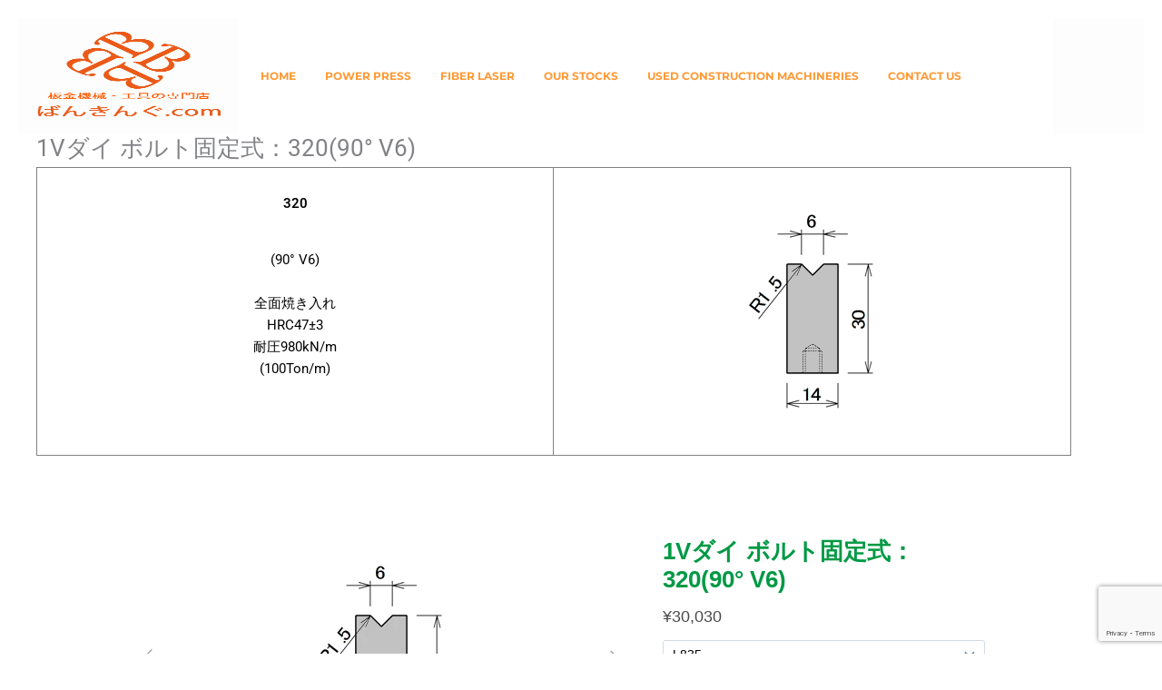

--- FILE ---
content_type: text/html; charset=utf-8
request_url: https://www.google.com/recaptcha/api2/anchor?ar=1&k=6Le0YL0rAAAAAGuFIuhxbU1U_0cMr5r-mJLa85VL&co=aHR0cHM6Ly9iYW5raW4tZ3UuY29tOjQ0Mw..&hl=en&v=PoyoqOPhxBO7pBk68S4YbpHZ&size=invisible&anchor-ms=20000&execute-ms=30000&cb=cf7od6pjle3k
body_size: 48745
content:
<!DOCTYPE HTML><html dir="ltr" lang="en"><head><meta http-equiv="Content-Type" content="text/html; charset=UTF-8">
<meta http-equiv="X-UA-Compatible" content="IE=edge">
<title>reCAPTCHA</title>
<style type="text/css">
/* cyrillic-ext */
@font-face {
  font-family: 'Roboto';
  font-style: normal;
  font-weight: 400;
  font-stretch: 100%;
  src: url(//fonts.gstatic.com/s/roboto/v48/KFO7CnqEu92Fr1ME7kSn66aGLdTylUAMa3GUBHMdazTgWw.woff2) format('woff2');
  unicode-range: U+0460-052F, U+1C80-1C8A, U+20B4, U+2DE0-2DFF, U+A640-A69F, U+FE2E-FE2F;
}
/* cyrillic */
@font-face {
  font-family: 'Roboto';
  font-style: normal;
  font-weight: 400;
  font-stretch: 100%;
  src: url(//fonts.gstatic.com/s/roboto/v48/KFO7CnqEu92Fr1ME7kSn66aGLdTylUAMa3iUBHMdazTgWw.woff2) format('woff2');
  unicode-range: U+0301, U+0400-045F, U+0490-0491, U+04B0-04B1, U+2116;
}
/* greek-ext */
@font-face {
  font-family: 'Roboto';
  font-style: normal;
  font-weight: 400;
  font-stretch: 100%;
  src: url(//fonts.gstatic.com/s/roboto/v48/KFO7CnqEu92Fr1ME7kSn66aGLdTylUAMa3CUBHMdazTgWw.woff2) format('woff2');
  unicode-range: U+1F00-1FFF;
}
/* greek */
@font-face {
  font-family: 'Roboto';
  font-style: normal;
  font-weight: 400;
  font-stretch: 100%;
  src: url(//fonts.gstatic.com/s/roboto/v48/KFO7CnqEu92Fr1ME7kSn66aGLdTylUAMa3-UBHMdazTgWw.woff2) format('woff2');
  unicode-range: U+0370-0377, U+037A-037F, U+0384-038A, U+038C, U+038E-03A1, U+03A3-03FF;
}
/* math */
@font-face {
  font-family: 'Roboto';
  font-style: normal;
  font-weight: 400;
  font-stretch: 100%;
  src: url(//fonts.gstatic.com/s/roboto/v48/KFO7CnqEu92Fr1ME7kSn66aGLdTylUAMawCUBHMdazTgWw.woff2) format('woff2');
  unicode-range: U+0302-0303, U+0305, U+0307-0308, U+0310, U+0312, U+0315, U+031A, U+0326-0327, U+032C, U+032F-0330, U+0332-0333, U+0338, U+033A, U+0346, U+034D, U+0391-03A1, U+03A3-03A9, U+03B1-03C9, U+03D1, U+03D5-03D6, U+03F0-03F1, U+03F4-03F5, U+2016-2017, U+2034-2038, U+203C, U+2040, U+2043, U+2047, U+2050, U+2057, U+205F, U+2070-2071, U+2074-208E, U+2090-209C, U+20D0-20DC, U+20E1, U+20E5-20EF, U+2100-2112, U+2114-2115, U+2117-2121, U+2123-214F, U+2190, U+2192, U+2194-21AE, U+21B0-21E5, U+21F1-21F2, U+21F4-2211, U+2213-2214, U+2216-22FF, U+2308-230B, U+2310, U+2319, U+231C-2321, U+2336-237A, U+237C, U+2395, U+239B-23B7, U+23D0, U+23DC-23E1, U+2474-2475, U+25AF, U+25B3, U+25B7, U+25BD, U+25C1, U+25CA, U+25CC, U+25FB, U+266D-266F, U+27C0-27FF, U+2900-2AFF, U+2B0E-2B11, U+2B30-2B4C, U+2BFE, U+3030, U+FF5B, U+FF5D, U+1D400-1D7FF, U+1EE00-1EEFF;
}
/* symbols */
@font-face {
  font-family: 'Roboto';
  font-style: normal;
  font-weight: 400;
  font-stretch: 100%;
  src: url(//fonts.gstatic.com/s/roboto/v48/KFO7CnqEu92Fr1ME7kSn66aGLdTylUAMaxKUBHMdazTgWw.woff2) format('woff2');
  unicode-range: U+0001-000C, U+000E-001F, U+007F-009F, U+20DD-20E0, U+20E2-20E4, U+2150-218F, U+2190, U+2192, U+2194-2199, U+21AF, U+21E6-21F0, U+21F3, U+2218-2219, U+2299, U+22C4-22C6, U+2300-243F, U+2440-244A, U+2460-24FF, U+25A0-27BF, U+2800-28FF, U+2921-2922, U+2981, U+29BF, U+29EB, U+2B00-2BFF, U+4DC0-4DFF, U+FFF9-FFFB, U+10140-1018E, U+10190-1019C, U+101A0, U+101D0-101FD, U+102E0-102FB, U+10E60-10E7E, U+1D2C0-1D2D3, U+1D2E0-1D37F, U+1F000-1F0FF, U+1F100-1F1AD, U+1F1E6-1F1FF, U+1F30D-1F30F, U+1F315, U+1F31C, U+1F31E, U+1F320-1F32C, U+1F336, U+1F378, U+1F37D, U+1F382, U+1F393-1F39F, U+1F3A7-1F3A8, U+1F3AC-1F3AF, U+1F3C2, U+1F3C4-1F3C6, U+1F3CA-1F3CE, U+1F3D4-1F3E0, U+1F3ED, U+1F3F1-1F3F3, U+1F3F5-1F3F7, U+1F408, U+1F415, U+1F41F, U+1F426, U+1F43F, U+1F441-1F442, U+1F444, U+1F446-1F449, U+1F44C-1F44E, U+1F453, U+1F46A, U+1F47D, U+1F4A3, U+1F4B0, U+1F4B3, U+1F4B9, U+1F4BB, U+1F4BF, U+1F4C8-1F4CB, U+1F4D6, U+1F4DA, U+1F4DF, U+1F4E3-1F4E6, U+1F4EA-1F4ED, U+1F4F7, U+1F4F9-1F4FB, U+1F4FD-1F4FE, U+1F503, U+1F507-1F50B, U+1F50D, U+1F512-1F513, U+1F53E-1F54A, U+1F54F-1F5FA, U+1F610, U+1F650-1F67F, U+1F687, U+1F68D, U+1F691, U+1F694, U+1F698, U+1F6AD, U+1F6B2, U+1F6B9-1F6BA, U+1F6BC, U+1F6C6-1F6CF, U+1F6D3-1F6D7, U+1F6E0-1F6EA, U+1F6F0-1F6F3, U+1F6F7-1F6FC, U+1F700-1F7FF, U+1F800-1F80B, U+1F810-1F847, U+1F850-1F859, U+1F860-1F887, U+1F890-1F8AD, U+1F8B0-1F8BB, U+1F8C0-1F8C1, U+1F900-1F90B, U+1F93B, U+1F946, U+1F984, U+1F996, U+1F9E9, U+1FA00-1FA6F, U+1FA70-1FA7C, U+1FA80-1FA89, U+1FA8F-1FAC6, U+1FACE-1FADC, U+1FADF-1FAE9, U+1FAF0-1FAF8, U+1FB00-1FBFF;
}
/* vietnamese */
@font-face {
  font-family: 'Roboto';
  font-style: normal;
  font-weight: 400;
  font-stretch: 100%;
  src: url(//fonts.gstatic.com/s/roboto/v48/KFO7CnqEu92Fr1ME7kSn66aGLdTylUAMa3OUBHMdazTgWw.woff2) format('woff2');
  unicode-range: U+0102-0103, U+0110-0111, U+0128-0129, U+0168-0169, U+01A0-01A1, U+01AF-01B0, U+0300-0301, U+0303-0304, U+0308-0309, U+0323, U+0329, U+1EA0-1EF9, U+20AB;
}
/* latin-ext */
@font-face {
  font-family: 'Roboto';
  font-style: normal;
  font-weight: 400;
  font-stretch: 100%;
  src: url(//fonts.gstatic.com/s/roboto/v48/KFO7CnqEu92Fr1ME7kSn66aGLdTylUAMa3KUBHMdazTgWw.woff2) format('woff2');
  unicode-range: U+0100-02BA, U+02BD-02C5, U+02C7-02CC, U+02CE-02D7, U+02DD-02FF, U+0304, U+0308, U+0329, U+1D00-1DBF, U+1E00-1E9F, U+1EF2-1EFF, U+2020, U+20A0-20AB, U+20AD-20C0, U+2113, U+2C60-2C7F, U+A720-A7FF;
}
/* latin */
@font-face {
  font-family: 'Roboto';
  font-style: normal;
  font-weight: 400;
  font-stretch: 100%;
  src: url(//fonts.gstatic.com/s/roboto/v48/KFO7CnqEu92Fr1ME7kSn66aGLdTylUAMa3yUBHMdazQ.woff2) format('woff2');
  unicode-range: U+0000-00FF, U+0131, U+0152-0153, U+02BB-02BC, U+02C6, U+02DA, U+02DC, U+0304, U+0308, U+0329, U+2000-206F, U+20AC, U+2122, U+2191, U+2193, U+2212, U+2215, U+FEFF, U+FFFD;
}
/* cyrillic-ext */
@font-face {
  font-family: 'Roboto';
  font-style: normal;
  font-weight: 500;
  font-stretch: 100%;
  src: url(//fonts.gstatic.com/s/roboto/v48/KFO7CnqEu92Fr1ME7kSn66aGLdTylUAMa3GUBHMdazTgWw.woff2) format('woff2');
  unicode-range: U+0460-052F, U+1C80-1C8A, U+20B4, U+2DE0-2DFF, U+A640-A69F, U+FE2E-FE2F;
}
/* cyrillic */
@font-face {
  font-family: 'Roboto';
  font-style: normal;
  font-weight: 500;
  font-stretch: 100%;
  src: url(//fonts.gstatic.com/s/roboto/v48/KFO7CnqEu92Fr1ME7kSn66aGLdTylUAMa3iUBHMdazTgWw.woff2) format('woff2');
  unicode-range: U+0301, U+0400-045F, U+0490-0491, U+04B0-04B1, U+2116;
}
/* greek-ext */
@font-face {
  font-family: 'Roboto';
  font-style: normal;
  font-weight: 500;
  font-stretch: 100%;
  src: url(//fonts.gstatic.com/s/roboto/v48/KFO7CnqEu92Fr1ME7kSn66aGLdTylUAMa3CUBHMdazTgWw.woff2) format('woff2');
  unicode-range: U+1F00-1FFF;
}
/* greek */
@font-face {
  font-family: 'Roboto';
  font-style: normal;
  font-weight: 500;
  font-stretch: 100%;
  src: url(//fonts.gstatic.com/s/roboto/v48/KFO7CnqEu92Fr1ME7kSn66aGLdTylUAMa3-UBHMdazTgWw.woff2) format('woff2');
  unicode-range: U+0370-0377, U+037A-037F, U+0384-038A, U+038C, U+038E-03A1, U+03A3-03FF;
}
/* math */
@font-face {
  font-family: 'Roboto';
  font-style: normal;
  font-weight: 500;
  font-stretch: 100%;
  src: url(//fonts.gstatic.com/s/roboto/v48/KFO7CnqEu92Fr1ME7kSn66aGLdTylUAMawCUBHMdazTgWw.woff2) format('woff2');
  unicode-range: U+0302-0303, U+0305, U+0307-0308, U+0310, U+0312, U+0315, U+031A, U+0326-0327, U+032C, U+032F-0330, U+0332-0333, U+0338, U+033A, U+0346, U+034D, U+0391-03A1, U+03A3-03A9, U+03B1-03C9, U+03D1, U+03D5-03D6, U+03F0-03F1, U+03F4-03F5, U+2016-2017, U+2034-2038, U+203C, U+2040, U+2043, U+2047, U+2050, U+2057, U+205F, U+2070-2071, U+2074-208E, U+2090-209C, U+20D0-20DC, U+20E1, U+20E5-20EF, U+2100-2112, U+2114-2115, U+2117-2121, U+2123-214F, U+2190, U+2192, U+2194-21AE, U+21B0-21E5, U+21F1-21F2, U+21F4-2211, U+2213-2214, U+2216-22FF, U+2308-230B, U+2310, U+2319, U+231C-2321, U+2336-237A, U+237C, U+2395, U+239B-23B7, U+23D0, U+23DC-23E1, U+2474-2475, U+25AF, U+25B3, U+25B7, U+25BD, U+25C1, U+25CA, U+25CC, U+25FB, U+266D-266F, U+27C0-27FF, U+2900-2AFF, U+2B0E-2B11, U+2B30-2B4C, U+2BFE, U+3030, U+FF5B, U+FF5D, U+1D400-1D7FF, U+1EE00-1EEFF;
}
/* symbols */
@font-face {
  font-family: 'Roboto';
  font-style: normal;
  font-weight: 500;
  font-stretch: 100%;
  src: url(//fonts.gstatic.com/s/roboto/v48/KFO7CnqEu92Fr1ME7kSn66aGLdTylUAMaxKUBHMdazTgWw.woff2) format('woff2');
  unicode-range: U+0001-000C, U+000E-001F, U+007F-009F, U+20DD-20E0, U+20E2-20E4, U+2150-218F, U+2190, U+2192, U+2194-2199, U+21AF, U+21E6-21F0, U+21F3, U+2218-2219, U+2299, U+22C4-22C6, U+2300-243F, U+2440-244A, U+2460-24FF, U+25A0-27BF, U+2800-28FF, U+2921-2922, U+2981, U+29BF, U+29EB, U+2B00-2BFF, U+4DC0-4DFF, U+FFF9-FFFB, U+10140-1018E, U+10190-1019C, U+101A0, U+101D0-101FD, U+102E0-102FB, U+10E60-10E7E, U+1D2C0-1D2D3, U+1D2E0-1D37F, U+1F000-1F0FF, U+1F100-1F1AD, U+1F1E6-1F1FF, U+1F30D-1F30F, U+1F315, U+1F31C, U+1F31E, U+1F320-1F32C, U+1F336, U+1F378, U+1F37D, U+1F382, U+1F393-1F39F, U+1F3A7-1F3A8, U+1F3AC-1F3AF, U+1F3C2, U+1F3C4-1F3C6, U+1F3CA-1F3CE, U+1F3D4-1F3E0, U+1F3ED, U+1F3F1-1F3F3, U+1F3F5-1F3F7, U+1F408, U+1F415, U+1F41F, U+1F426, U+1F43F, U+1F441-1F442, U+1F444, U+1F446-1F449, U+1F44C-1F44E, U+1F453, U+1F46A, U+1F47D, U+1F4A3, U+1F4B0, U+1F4B3, U+1F4B9, U+1F4BB, U+1F4BF, U+1F4C8-1F4CB, U+1F4D6, U+1F4DA, U+1F4DF, U+1F4E3-1F4E6, U+1F4EA-1F4ED, U+1F4F7, U+1F4F9-1F4FB, U+1F4FD-1F4FE, U+1F503, U+1F507-1F50B, U+1F50D, U+1F512-1F513, U+1F53E-1F54A, U+1F54F-1F5FA, U+1F610, U+1F650-1F67F, U+1F687, U+1F68D, U+1F691, U+1F694, U+1F698, U+1F6AD, U+1F6B2, U+1F6B9-1F6BA, U+1F6BC, U+1F6C6-1F6CF, U+1F6D3-1F6D7, U+1F6E0-1F6EA, U+1F6F0-1F6F3, U+1F6F7-1F6FC, U+1F700-1F7FF, U+1F800-1F80B, U+1F810-1F847, U+1F850-1F859, U+1F860-1F887, U+1F890-1F8AD, U+1F8B0-1F8BB, U+1F8C0-1F8C1, U+1F900-1F90B, U+1F93B, U+1F946, U+1F984, U+1F996, U+1F9E9, U+1FA00-1FA6F, U+1FA70-1FA7C, U+1FA80-1FA89, U+1FA8F-1FAC6, U+1FACE-1FADC, U+1FADF-1FAE9, U+1FAF0-1FAF8, U+1FB00-1FBFF;
}
/* vietnamese */
@font-face {
  font-family: 'Roboto';
  font-style: normal;
  font-weight: 500;
  font-stretch: 100%;
  src: url(//fonts.gstatic.com/s/roboto/v48/KFO7CnqEu92Fr1ME7kSn66aGLdTylUAMa3OUBHMdazTgWw.woff2) format('woff2');
  unicode-range: U+0102-0103, U+0110-0111, U+0128-0129, U+0168-0169, U+01A0-01A1, U+01AF-01B0, U+0300-0301, U+0303-0304, U+0308-0309, U+0323, U+0329, U+1EA0-1EF9, U+20AB;
}
/* latin-ext */
@font-face {
  font-family: 'Roboto';
  font-style: normal;
  font-weight: 500;
  font-stretch: 100%;
  src: url(//fonts.gstatic.com/s/roboto/v48/KFO7CnqEu92Fr1ME7kSn66aGLdTylUAMa3KUBHMdazTgWw.woff2) format('woff2');
  unicode-range: U+0100-02BA, U+02BD-02C5, U+02C7-02CC, U+02CE-02D7, U+02DD-02FF, U+0304, U+0308, U+0329, U+1D00-1DBF, U+1E00-1E9F, U+1EF2-1EFF, U+2020, U+20A0-20AB, U+20AD-20C0, U+2113, U+2C60-2C7F, U+A720-A7FF;
}
/* latin */
@font-face {
  font-family: 'Roboto';
  font-style: normal;
  font-weight: 500;
  font-stretch: 100%;
  src: url(//fonts.gstatic.com/s/roboto/v48/KFO7CnqEu92Fr1ME7kSn66aGLdTylUAMa3yUBHMdazQ.woff2) format('woff2');
  unicode-range: U+0000-00FF, U+0131, U+0152-0153, U+02BB-02BC, U+02C6, U+02DA, U+02DC, U+0304, U+0308, U+0329, U+2000-206F, U+20AC, U+2122, U+2191, U+2193, U+2212, U+2215, U+FEFF, U+FFFD;
}
/* cyrillic-ext */
@font-face {
  font-family: 'Roboto';
  font-style: normal;
  font-weight: 900;
  font-stretch: 100%;
  src: url(//fonts.gstatic.com/s/roboto/v48/KFO7CnqEu92Fr1ME7kSn66aGLdTylUAMa3GUBHMdazTgWw.woff2) format('woff2');
  unicode-range: U+0460-052F, U+1C80-1C8A, U+20B4, U+2DE0-2DFF, U+A640-A69F, U+FE2E-FE2F;
}
/* cyrillic */
@font-face {
  font-family: 'Roboto';
  font-style: normal;
  font-weight: 900;
  font-stretch: 100%;
  src: url(//fonts.gstatic.com/s/roboto/v48/KFO7CnqEu92Fr1ME7kSn66aGLdTylUAMa3iUBHMdazTgWw.woff2) format('woff2');
  unicode-range: U+0301, U+0400-045F, U+0490-0491, U+04B0-04B1, U+2116;
}
/* greek-ext */
@font-face {
  font-family: 'Roboto';
  font-style: normal;
  font-weight: 900;
  font-stretch: 100%;
  src: url(//fonts.gstatic.com/s/roboto/v48/KFO7CnqEu92Fr1ME7kSn66aGLdTylUAMa3CUBHMdazTgWw.woff2) format('woff2');
  unicode-range: U+1F00-1FFF;
}
/* greek */
@font-face {
  font-family: 'Roboto';
  font-style: normal;
  font-weight: 900;
  font-stretch: 100%;
  src: url(//fonts.gstatic.com/s/roboto/v48/KFO7CnqEu92Fr1ME7kSn66aGLdTylUAMa3-UBHMdazTgWw.woff2) format('woff2');
  unicode-range: U+0370-0377, U+037A-037F, U+0384-038A, U+038C, U+038E-03A1, U+03A3-03FF;
}
/* math */
@font-face {
  font-family: 'Roboto';
  font-style: normal;
  font-weight: 900;
  font-stretch: 100%;
  src: url(//fonts.gstatic.com/s/roboto/v48/KFO7CnqEu92Fr1ME7kSn66aGLdTylUAMawCUBHMdazTgWw.woff2) format('woff2');
  unicode-range: U+0302-0303, U+0305, U+0307-0308, U+0310, U+0312, U+0315, U+031A, U+0326-0327, U+032C, U+032F-0330, U+0332-0333, U+0338, U+033A, U+0346, U+034D, U+0391-03A1, U+03A3-03A9, U+03B1-03C9, U+03D1, U+03D5-03D6, U+03F0-03F1, U+03F4-03F5, U+2016-2017, U+2034-2038, U+203C, U+2040, U+2043, U+2047, U+2050, U+2057, U+205F, U+2070-2071, U+2074-208E, U+2090-209C, U+20D0-20DC, U+20E1, U+20E5-20EF, U+2100-2112, U+2114-2115, U+2117-2121, U+2123-214F, U+2190, U+2192, U+2194-21AE, U+21B0-21E5, U+21F1-21F2, U+21F4-2211, U+2213-2214, U+2216-22FF, U+2308-230B, U+2310, U+2319, U+231C-2321, U+2336-237A, U+237C, U+2395, U+239B-23B7, U+23D0, U+23DC-23E1, U+2474-2475, U+25AF, U+25B3, U+25B7, U+25BD, U+25C1, U+25CA, U+25CC, U+25FB, U+266D-266F, U+27C0-27FF, U+2900-2AFF, U+2B0E-2B11, U+2B30-2B4C, U+2BFE, U+3030, U+FF5B, U+FF5D, U+1D400-1D7FF, U+1EE00-1EEFF;
}
/* symbols */
@font-face {
  font-family: 'Roboto';
  font-style: normal;
  font-weight: 900;
  font-stretch: 100%;
  src: url(//fonts.gstatic.com/s/roboto/v48/KFO7CnqEu92Fr1ME7kSn66aGLdTylUAMaxKUBHMdazTgWw.woff2) format('woff2');
  unicode-range: U+0001-000C, U+000E-001F, U+007F-009F, U+20DD-20E0, U+20E2-20E4, U+2150-218F, U+2190, U+2192, U+2194-2199, U+21AF, U+21E6-21F0, U+21F3, U+2218-2219, U+2299, U+22C4-22C6, U+2300-243F, U+2440-244A, U+2460-24FF, U+25A0-27BF, U+2800-28FF, U+2921-2922, U+2981, U+29BF, U+29EB, U+2B00-2BFF, U+4DC0-4DFF, U+FFF9-FFFB, U+10140-1018E, U+10190-1019C, U+101A0, U+101D0-101FD, U+102E0-102FB, U+10E60-10E7E, U+1D2C0-1D2D3, U+1D2E0-1D37F, U+1F000-1F0FF, U+1F100-1F1AD, U+1F1E6-1F1FF, U+1F30D-1F30F, U+1F315, U+1F31C, U+1F31E, U+1F320-1F32C, U+1F336, U+1F378, U+1F37D, U+1F382, U+1F393-1F39F, U+1F3A7-1F3A8, U+1F3AC-1F3AF, U+1F3C2, U+1F3C4-1F3C6, U+1F3CA-1F3CE, U+1F3D4-1F3E0, U+1F3ED, U+1F3F1-1F3F3, U+1F3F5-1F3F7, U+1F408, U+1F415, U+1F41F, U+1F426, U+1F43F, U+1F441-1F442, U+1F444, U+1F446-1F449, U+1F44C-1F44E, U+1F453, U+1F46A, U+1F47D, U+1F4A3, U+1F4B0, U+1F4B3, U+1F4B9, U+1F4BB, U+1F4BF, U+1F4C8-1F4CB, U+1F4D6, U+1F4DA, U+1F4DF, U+1F4E3-1F4E6, U+1F4EA-1F4ED, U+1F4F7, U+1F4F9-1F4FB, U+1F4FD-1F4FE, U+1F503, U+1F507-1F50B, U+1F50D, U+1F512-1F513, U+1F53E-1F54A, U+1F54F-1F5FA, U+1F610, U+1F650-1F67F, U+1F687, U+1F68D, U+1F691, U+1F694, U+1F698, U+1F6AD, U+1F6B2, U+1F6B9-1F6BA, U+1F6BC, U+1F6C6-1F6CF, U+1F6D3-1F6D7, U+1F6E0-1F6EA, U+1F6F0-1F6F3, U+1F6F7-1F6FC, U+1F700-1F7FF, U+1F800-1F80B, U+1F810-1F847, U+1F850-1F859, U+1F860-1F887, U+1F890-1F8AD, U+1F8B0-1F8BB, U+1F8C0-1F8C1, U+1F900-1F90B, U+1F93B, U+1F946, U+1F984, U+1F996, U+1F9E9, U+1FA00-1FA6F, U+1FA70-1FA7C, U+1FA80-1FA89, U+1FA8F-1FAC6, U+1FACE-1FADC, U+1FADF-1FAE9, U+1FAF0-1FAF8, U+1FB00-1FBFF;
}
/* vietnamese */
@font-face {
  font-family: 'Roboto';
  font-style: normal;
  font-weight: 900;
  font-stretch: 100%;
  src: url(//fonts.gstatic.com/s/roboto/v48/KFO7CnqEu92Fr1ME7kSn66aGLdTylUAMa3OUBHMdazTgWw.woff2) format('woff2');
  unicode-range: U+0102-0103, U+0110-0111, U+0128-0129, U+0168-0169, U+01A0-01A1, U+01AF-01B0, U+0300-0301, U+0303-0304, U+0308-0309, U+0323, U+0329, U+1EA0-1EF9, U+20AB;
}
/* latin-ext */
@font-face {
  font-family: 'Roboto';
  font-style: normal;
  font-weight: 900;
  font-stretch: 100%;
  src: url(//fonts.gstatic.com/s/roboto/v48/KFO7CnqEu92Fr1ME7kSn66aGLdTylUAMa3KUBHMdazTgWw.woff2) format('woff2');
  unicode-range: U+0100-02BA, U+02BD-02C5, U+02C7-02CC, U+02CE-02D7, U+02DD-02FF, U+0304, U+0308, U+0329, U+1D00-1DBF, U+1E00-1E9F, U+1EF2-1EFF, U+2020, U+20A0-20AB, U+20AD-20C0, U+2113, U+2C60-2C7F, U+A720-A7FF;
}
/* latin */
@font-face {
  font-family: 'Roboto';
  font-style: normal;
  font-weight: 900;
  font-stretch: 100%;
  src: url(//fonts.gstatic.com/s/roboto/v48/KFO7CnqEu92Fr1ME7kSn66aGLdTylUAMa3yUBHMdazQ.woff2) format('woff2');
  unicode-range: U+0000-00FF, U+0131, U+0152-0153, U+02BB-02BC, U+02C6, U+02DA, U+02DC, U+0304, U+0308, U+0329, U+2000-206F, U+20AC, U+2122, U+2191, U+2193, U+2212, U+2215, U+FEFF, U+FFFD;
}

</style>
<link rel="stylesheet" type="text/css" href="https://www.gstatic.com/recaptcha/releases/PoyoqOPhxBO7pBk68S4YbpHZ/styles__ltr.css">
<script nonce="x6b2Cqh0MTwsCpNKxdNMqw" type="text/javascript">window['__recaptcha_api'] = 'https://www.google.com/recaptcha/api2/';</script>
<script type="text/javascript" src="https://www.gstatic.com/recaptcha/releases/PoyoqOPhxBO7pBk68S4YbpHZ/recaptcha__en.js" nonce="x6b2Cqh0MTwsCpNKxdNMqw">
      
    </script></head>
<body><div id="rc-anchor-alert" class="rc-anchor-alert"></div>
<input type="hidden" id="recaptcha-token" value="[base64]">
<script type="text/javascript" nonce="x6b2Cqh0MTwsCpNKxdNMqw">
      recaptcha.anchor.Main.init("[\x22ainput\x22,[\x22bgdata\x22,\x22\x22,\[base64]/[base64]/MjU1Ong/[base64]/[base64]/[base64]/[base64]/[base64]/[base64]/[base64]/[base64]/[base64]/[base64]/[base64]/[base64]/[base64]/[base64]/[base64]\\u003d\x22,\[base64]\\u003d\x22,\[base64]/DqMO+ZsOuwoQ9F8KnPWDCj8OAw4PChVbCqyhVw4TCicOOw78bW01mCsK6PRnCnTXChFUhwpPDk8Onw6nDvRjDtxRlOBVCfMKRwrsBDsOfw617wqZNOcKhwrvDlsO/w6ofw5HCkTtlFhvCmsOmw5xRW8Kxw6TDlMKAw4jChhoXwrZ4ShsfXHozw5BqwplRw5RGNsKgK8O4w6zDq2xZKcOxw4XDi8O3H3VJw43CgXrDskXDuR/Cp8KfdghdNcO2WsOzw4hnw7zCmXjCucOcw6rCnMO1w4MQc2VEb8OHVxnCjcOrETY5w7UWwq/DtcOXw4bCk8OHwpHCijdlw6HCgMKtwoxSwrfDghh4wrLDnMK1w4Bfwr8OAcKuJ8OWw6HDuEBkTRZpwo7DksKCwqPCrF3DhVfDpyTCu2vCmxjDsH0YwrYCciHCpcKmw6jClMKuwr9IAT3Cn8KKw4/DtXp7OsKCw6DCryBQwodmGVwgwoA6KFLDhGM9w74MMlxawqnChVQLwoxbHcK9XwTDrXbCn8ONw7HDtsKra8K9wqsUwqHCs8Kwwo1mJcOIwr7CmMKZJMKgZRPDq8OiHw/Dv1h/P8KwwqPChcOMQ8KfdcKSwqDCuV/Drx/DuATCqTrCt8OHPDw0w5Viw5fDssKiK1bDtGHCnR0Ew7nCusKoCMKHwpM8w5djwoLCp8O4ScOgAnjCjMKUw6HDsx/[base64]/eMKoeFXDh150w6lmRsOfwr4Uw4IDNMOyMQbCrMKfR8K/w5HDj8KMeHE+JsKxwpbDsG8jwqvDl2rCicOeF8OwMVTDpzXDtQbCnsK8FkDDgyYOwqRBLH9SC8O0w4doLcKhw7DDp0DCo0vDn8KTw6TDkD97w7/[base64]/wqHCssOzADd3w7LCphTDp8KgLip9w6LDrB3Co8OewqDDl1nCmFwbJ07DiAgOF8KtwovCjw/DtcOKFjnCqDd7K1Z0UcKlTEHCkcOgwrZGwpkhw4B4HsK/w7/Dg8Kzwr7DuGDCokN7DMKdI8OrPVDClsOzRww1dsOdfmQVMwrDkcOfwpPDgnDClMKhwrEQw5Iyw6I5woQdZFjCoMOXMcOBNMOhCsKxYsK0wrwjw69qQDglYXctw7zDr3nDi2hzwovCsMKyTh0FHSbDkcKbESFfLsKhAGXCtcKlOwcKwqRHwr/CnMKVUHfDmCrDscOFw7fChMKzO0rDnE3DtDzCk8K9IQHDtl86fSbClBVPw5DDnMOXACPDvTp7w4TCscKFwrDDkMKFdm9WdwkJD8KKwrNkGcOJEX5fw4Erw4LCrm/DtcO8w4wpS0pGwoZQw6pLw4PDmD7CicOWw544wo8Lw7bDv3x+EU7DowrCkkZZFScwX8KMwqBBc8O4wpPCu8KIPMO5wo/CisOyOjdbMDjDo8OLw4MrdjDDsU0aMgItPMOoIAnCocKOw4gybDdhbSfDncKPJcKuJ8KgwprDuMOVBmfDu2DDsAoHw5XDpsOkX1zCuQUmaUjDjAAXw4UcAcOpVTHDmQ/DnMK7cFwbOHbCtBwgw74RXl0Gwqp3wpgQVmDDuMOVwr3Cs3YKVsKlEsKTc8OFaGsrEcKAEMKAwpIzw6jClxFybg/DsDIQOMKuCllHDSUKJnEkKxrCnUnDoFfDuC8vwoMgw6JfRMKsI3Q9BsKgw57Cs8O/w6nCrGR8w7wzUsKRUsOmdn/[base64]/Ct8KGB8OOw7oYFsKqTCJIIsKbw45EwpjDrBfDmMOvw53DosKYwqo4w77Cn1jDtsKbN8Kow4zCtMOXwpnCt0jCrEJvUkDCtTcKw4IWw6PCjzXDnsKZw7bDvj4dE8Kvw5LCj8KIM8O7wp81w77DmcOmw5TDgsO6woPDkMOMaSgbY2EJw49kdcO/NsK2Bjp2BWJZw7bDhcKNwptlwqjCqzkBwrZFwqjChAvDlSpmwovCmhfCgMKzchRzRR/Cl8K9esOVwpAbT8O5wqXCkRDDisKyP8OmQ2LDhBhZwrfCtgDDjmVqNcK4wpfDnxHCvcOaOcKMUlg4BMK1w4M5AD/Cpz/CjncrEMOGHcOCwrnCvDnDq8OvfzvDtwrCnEQeV8KRwobCuCjCqBHChnLDvEvClkLCkQJwLyHCmMKrIcORwp/ClMOOUTpZwo7Dv8ODwrYTCAkfEMOTwoVAKcOUwqh0w5LCvcKPJ1Q9wpTCuSEPw4bDmAVswpEVwrV6dFXCicO/w7rCjcKhDCrDoHXDosKSHcOcw4RrV03DnknCp2oHNMK/w4toUMKXG1bCh3TDnDJjw59SJz/[base64]/[base64]/w7V5woslw4fDoFfCjkc+HsOoKxo3N8OUcMK5BAzCsSspCEhfJyYTEcO0wr1nw5EKwrPDt8OTC8KrLsOew67Cp8OhL0LDhsK+wrjDujo7w51zw6XCn8OjEMK+U8KDbQJPwoNVf8O/PVofwovDlxLCrlRmw6QkCGPDnMKVGTZpKC3CgMOTwol1GcKww73CvsONw5zDtRU2WEDCkMO/wqfDm1R8wqjDmsOow4cLwqHDk8Kuw6XCgMKzShIGwr3Ch0fDhVE7wq3CjMKZwo9uK8KYw4diAsKtwqgOHsKDwqfCjcKCd8O7G8K9w4nCgHTDpsKdw6wZeMOfL8Osb8Ozw7HCr8OxD8O0SybDjzg+w5QPw7jDqsOVA8OhOMOFF8OMDV8LVUnClTTChcKXJRRaw7UNw6/DjVFXMwLCljEsZ8KBAcOFw5HDqMOhw4zCqzDCnHXDj1d7w4bCriHCi8O8woXDvzTDtcK5w4VLw5x0w4ssw4EYFXzCnjfDtSA9w7XDgQoAHMOewpkFwpc3LsK8wr/[base64]/CtDbCp8KEw7vCmlBdBnA+wr/DpnrClcO1w6ofw69Nw73CjsOUwp4iTifCmcK7w5AIwptnwqLCvMKYw4bCmHxIbxwpw5lzLlgJdC3DncKwwpVqaXlPcWsEwrnDgmTDpj/DqGvDu3jDtcKBQTIuw7LDpRhBw6DClMOABG/DhMOVbcKcwo1pZsKtw6pPaiPDr3XDoH7DoWxiwp5Vw5IOWcKLw4cfwotVMF9yw7DCt2fDoHtsw7tdSR/Co8K9VD0Zwoskf8OEbMODw57Dh8K9YB5SwocPw74/BcOxw6QLCsKHw79qbMKBwrNGOcOswoIoDcKPVMOCQMKnBMOgaMOtI3PCqcKyw6ZrwqTDnD7CrEnClsK9woJMcAopMWnDh8KWwqXDlwLCkMKzScK2JAAgasKFwrleMsO1wrkAWsOTwr1tVcKPJMOHwpUSL8OLWsOswpvCry15w44YeV/DlXXChsK7wq/DhEIVIhXCosOFwqJ4wpbCtsO5w6XCuH/CnAYbImsaPMOBwqJORsOPw6vCiMKffcKuE8Kmwo8VwoHDgXrCsMKobShhBwvCrMO8IsOuwpHDkMKqQSfCrB/Dl35Jw6/CoMO+w7JWwqTDl1zDg3/DuC0ZTD4+XcKKFMOxW8Onw7YWw7BfGA3Ds2tqw5tSDX3DgsOgwphKRsO0wpQFSVpJwpB/woIoQ8OOWRbCgkFtaMOvKlISTMKCwrISw4fDoMOXVmrDtVjDgh7ClcO8OyHCiMO8wrjDnGPCjsKww4PDuUgLw4nCnsOmZhJDwrA8w6kjGQvDmwNfYsOrwqhfw4zDjQ12w5B5fcOwE8KJwprCtsOCwo3CsS1/wqcKwq3Dk8OswoTDlz3DlcOMG8O2wpHDpSt1YW8jDxXCo8K1wodnw65+wrY3EMKiI8OswqLDpw3Csyg3w7xZO0zDvcOOwokdbwBVZ8KOw5E4c8OcUmlCw7g6wqklHD/[base64]/DtxIffnbCp8KIe1rDtMOjw7pdw7fCk8OcEMO6XgnDj8OTLlBYPRk9UMOEMFdRw4tYL8OFw7/[base64]/[base64]/CiSp9wrsiw5vDnHokwobDo0XDhcKWw7HDkMOpwqTCu8K7TsOcJcKGfsOMw4FTwpN1w5Rfw5vCrMOww44DUMKueEnCsxLCnAHDrMK8wpnCukfCocKhbTN/eiHDoTLDjMO0JcKEalXCgMKVHFwlWsOQX3/CrsKfbcOdw7daPGkBw7nDh8KXwpHDhFoIwrzDoMKxH8KfOcK5RmbDhzBaAx7CnVvCgA7Chx4QwqB4YcKXw59eKsOvbMKuWMOIwrtWeQ7DucKaw6wIOsOaw5x/[base64]/DmcO8D8K4M8Kuw5IOWwfDuMOvw506fg3DgXHDsi8Iw7LDsUAuwoDDgMOdC8K9JgUzwrzDrcKWJxLDgcKjHGTDlVLCsDLDqhAeXMOTPsKpRMOBw6tYw5oLwrDDp8K6wq/[base64]/DoTbCp27DjmrDqCU9w7nDpcOgfwMow5QBwojDh8OzwoQoKMKSX8KBw6FCwoF8e8KXw6/[base64]/Cn8O0wpDCncOowoc1D8OubWnCmSpzwoY4w79vDsKALz0hNhfCrsKxYxhzMDphw6otw5nCoB/Csk9jwog2OMKMT8Omw4MXRcOXHnwCwoLCmMK3VsO4wofDqkVwHMKPw7HClMO2AyPDnsKodsOmw4rDqsKyHsO2XMO3wpTDsVxcw6k4wo/Dvj5je8K3cgJiw5nCjyvCvMOpe8OSQsOgw7HCnsObU8KZwrbDvcO1wpNneE0RwqHDj8Oow49sWMOGKcKYwplBJMKDwr9Mw6/CssOgYsOLwq7DrsKhP0/DhBnDsMKFw6bCtcO3NVVkPMOJdsOhwrYIwqESKEURJDpswrLCo0nCmcKIZl/[base64]/CkAcHwpHCjBjCt8O0BmR/[base64]/CqMOSacKUw5rCv8KgAh0jwr/DrcOcC8K1XMOVwrERb8OBHMKMw7lqa8KUdDtbwr7CpMKYEz1QMMKqwqzDmDZKExTCvcOSP8OiT3EQdWTDicKPLTpBMUMaV8KkdGvCn8OHSsOGb8OGwr7CrsKdRhLCgRNfwq7DgMKgwobCs8OgGBDDu0/CjMOdw5gOflrCr8Oxw7XCiMKgAsKVw4AEF3DCqVhOFEjCmcOnFDrDjlnDlBh0w6t1HhvCj1INw7jDhAsKwoDCmcO6wp7CpEnDmMKpw6tpwp7DmMORw5wgw5FAw4jChzTClcOmYm43D8OQTFMqH8OywrXCksOaw4/CpMOOw4LCosKLAGfDpMOZw5HCpsKtN1xww7p0FxgCHsOBMcObRMKvwrFdw6hkARtQw4/DgVlEwo0rw5jCqxMVwp3DgsOqwqXCvyNGbXxKXybDkcOuFBkRwqh8SMOEw4pGC8OSP8OBwrPDmB/Cp8KSw4fCu18vwo/DvCHCk8KdTsO4w53Chjs4w4d/[base64]/DpxUQZMKuRR/Cq8OnGlphdGXDhcOOw6HCsRIRXsOIw5HChRpaLHnDpDjDi14DwrdLNMObw7HCvMKVIQM7w4zCsQjCtgRewo0hwoHClkgVPR8iwrzCtsKOBsK6EBHCsVzDs8KmwrzDtD1gQcO6NmrDtiPDqsKuwqJNGzrCicKaMBEGXVfDvMOMwrI0w7/DjMOywrfClsOLwr3DuQ/[base64]/CtTYqw4HCnMObPTzDsjHCo8Kmw6PDqy3DoGEZUcKnFiHDgnDCqMKLwoEEe8KkchUhGsKqw63CgDfDj8KdGsO5wrfDjMKCw4EFGDPComzDkDoBw4xwwpzDqsKEw4jClcKxw7bDpipXfMOrJFMiZBnDl1Q/w4bCpm/CgBHCg8OAw7t/w4EYGcKwQcOpYcKKw4xhZTDDnsK1w4tRZcOTZx7CuMKcwr7DosOOeS7CoSQsRcKJw4PCg3bCj3DCjjvCl8KPH8K5w5R0BMKPaQI4bMOWw7/Dv8KNw4VzTVnCh8OJw4nDpXPCkCDDjkU8OsOwTcO7wr/CucOQwofCqC3DsMOAXsKlD07DgsKbwpNyQmPDmBbDjcKdfBN9w7tQw6t1w5xWwqrClcObfMO1w4fCrcO0STAEwrgow5VfcsOyJShkwrZ0woLCtcOSXCtFIcOhwpjChcOjw7PCqz4mOsOEJ8OFdRg8WkPCq1JJw5HDhMKqw6fDmMKdw5bChcKNwrovwojDkRcsw7x/PDByasKYw6HDoSTCgSbCrx5hw7bClMOSDkjCqCNkbUzCgE7Cum4twoZvw6DDjMKLw4XCrWXDv8KEw67ClsKsw55qFcOZG8KpHAQta1ILGsKjw61yw4NPw5sCw4oJw4Nfwqolw5/DmMOzKw9yw4J1WTXCpcK8CcKAwqrCgsKkYsK4JS/DuWLCrsKEY1nClcO+wqPCn8OVTcOnLMOpEMKQbgrDkcKREBkDwq1XbcOBw6QdwozDkMKKKSUFwq8iXcK1PMKuFyvDjnbDucKWJMOBdcOiV8KAE15Nw6obwoMKw4pgUcOHw5/CjEXDvsOzw5PCgsK/w7HCk8Ocw6rCrsObwqvDhRNPcXRJeMKEwrs8XlvCjhXDmyrCh8K/EcK9w6M6ZsKCDcKCWMKpb2A0EsOVDwxTMB7CgCbDuz1gFMOhw6/DrcO/w6gRTFPDj10jwo/DlA7Cgl1SwqTDg8OaEj3Ds2DCrsO5GEjDkWjCgMOHG8O5fsKdw5/[base64]/FcOHH8O6IG0Qw43CtFPCu8OResKpwrrCu8KpwpJDSMKuwqHDuSTCp8KHwpnDrBNpwq0Dw5PCoMKmwq3Cj03Do0Iuwo/CpcOawoMJwpXDqQMxwrDCji56OMO3OcOiw4how79Nw57CqcOMLwdYw4F9w5jCi1vDs0rDg3TDm1kOw4lKbMKdVEzDggMEVn0MX8OQwp3Cn0xdw4/Du8K4w7rDoXNiFkUcw5nDqk7Dv1oiCh0eW8KYwoU6WcOrw77ChDwILMOXw6/Co8K/[base64]/Ck8K5wrrCu8KFIMO6YhjDucOKwqTDv1d4wpZoScKtw6NSUMOnb0PDt1fCnjsHFMKeKX/Dp8KVwq/CoS3DnTvCpMKoYGBEwpXCvHzChl7Cmgd2KMKCd8O6OmDDqsKHwq/CusKdfwLCv2g1BsODKMOKwo4gw5fCk8OEAsOnw6vCkzXCswDClE0QXsKmTAgZw5vCvSBvT8O0wprCo2TDvQ45woFNw74SJ07Csk7DiUPDjk3DilDDoR3CqcOWwqIew7RSw7LDlG1IwoFHwqTCqFHCu8KGw5rCnMOwPcOBwp1QUzp2wp/CucOjw7Jzw7/CicKXIwrDoSvDo1PCpMONaMOFw4BOw7dBwrh4w4IZwpoow7nDocK3RcO7wpHDm8K0YsKccsKIB8KwMMO/[base64]/Cu8Ofc3bCjsOhMS/DpG3CucKiBzHDisOHw4XDrWIawp1dw59gEMKFAAxVSm80w4h+wpvDmBslQ8OhFsKWf8OTw7TCksOvKD7Ch8O6R8KyNsK3wp8twrguwpTCtcKiwq1ewoHDhMOOwoAuwpnCslbCuTIIwqY1woFAw7XDjSlqT8K+w5/Dj8OCbHwMRsKCw5V4woTChmEawovDpMOrwrTCuMKdwpjCucKbM8K/wr5vw4ghw6d8wqzCpSoyw63CpkDDkkHDvDN9OsOFwo9pw4QJEcOuwqfDlMK7XxnCjCB3cSzDtsO1D8Klw5zDuUHChzs6ecK7w5NBw7NRcgQnw4nDisK+TMOZTsKTwqVrwqvDhV7DgsK8CBHDoCrChsOVw5dPPxDDs0xAwqQgwq8bAl/CqMOCwqN8Cy3CjsO8bCzDux8dwpjCk2HCsArDvUgEwqjDp0jDgBtTJl5Gw6TCkhnCqMKbVDdIa8KWC1DChsK8w5jDlgXDnsO1AncMw7QXwpMISwrDvnLDscObwrN4w67DkR/DjQBqwr3Dnx5YF2ZjwpcuwojDt8Osw6krw5FYSsO6T1U8Cw1YZFfCtMK8w7QKwooGw7TDhcK3F8KBd8KgC2vCvE3Do8OmYAgaLGBMw5BTHyTDtsK/RMK8w7bDnwnCmMK/wqHDp8K1wr7DjSPCmcKKWH3DrcKjwp7DvsKcw7PDp8OxHSjCsXXDrMOgw4XCjsOdHsK2woPDvlQxfxU6RcOASWFEFsOoRMO/DFtRwpzCq8OUVcKPR2cbwp/[base64]/DixglDCEPw6liwohGw6XDkWQARSJhdFbCkcKAwptBbjkcbMOTwrDDpjrDrMObDnDDi2FZHxcKwqHDpCQ2wpA1QWbCusO1wrfDsAnCnVzDtXIzwrfDucOEw5Evw4w5UFbCrcK7wqzDqMO+XcOkPcObwoR/w402fR3CksK6wpbCmykUYG/DqsOlXcKiwqRbwrrCl3dGF8KKM8K3exPCrW0eDkPCukrDvcOTwoMfcMOoAsO+w7I7F8OfOsK4w43DrnLCrcOLwrctcsOpFiweFcK2w6/CqcOYwonCrWNswrljwo/CtzsYEAIiw6zCjC7ChUk9ciocDRdkwqbDrhZhUj1VeMKWw4ciw73CrsKOQsO/[base64]/[base64]/CqyDCp8KFw5QCw6PCu8KLwr3ChcO/w4bDmsK9wpR1w5bCq8K5TFsyVMKhw6fDi8O1w5EENiAWwqZ4RmDCtC/DpMOewojCrMKrXcO/[base64]/DvsK5wrbCol5wfArDkwAQAsOeKAx0eCnDkmXDlDwuwo0kw44NTcKsw7xJw68Ywq9OSMOBa0MYNC3Cg3jCgjVuWQUfdwzDuMK4w71kw4nDlcOkwoltwo/CmsK4KEVawrLCvQbChXp0V8O5VMKUwobCpsKpwqzCvMOTcVDCgsObRHLDgBEDfmRMwq1zwq0cw5DDmMK/wrfCpMOSwpMrQBrDi2sxw7fCgMKdfxhow6dRwqBVw57DkMOVw6LDq8OGPi0NwqNswr14QFHDusKlw547woZHwr5hdzLDpcK0MgcqDhfCnMKHHMO4woLDpcO3UsK+w6YJOcKMwqI/[base64]/DnMOzLsKTFsOFw7hVw6XCpcOmRMKgUMOzEMK3GRkGwpDCgMOfGB3DrxzDucKffwMwSDVHGgHCk8KgGsOrw6kJFsKhw4obKnTCk37CtS/[base64]/[base64]/[base64]/[base64]/DiW/Cj8KrwrjDpcOZw7BsNiF6w4HCrMOkZMK/wpxiwpzCtcOLw5PCt8KtZsO4wr/DiXd4w5UuZiEHw7Qia8OcYShww45owpDCimBiw5jCh8KMRHIaXljCiyvCncOAw7fClsKJwrsPLXlUwpLDkCjCg8KUdzhgwo/[base64]/Dv3LCtcOVw5M5wpdhw4xbZjvCosOSwp/[base64]/Cs8OJw4pjecOlAMOtwoA2w4TCjwDDhsKPw7rCoMKFwpgQfcOGw4MDbMO4w7fDncKWwrhIaMKxwo93wrnDsQ/[base64]/w6PDlHR3wqfDr8KXw5DDoMOzHVfChyvDrSzDrmJQIcOoBRRlwobCnMOcEcO5FGQoZ8Kaw7pFw6LDhMKefcKEamTDuj/CmcONOcOWC8Kww6Iww5vDiSskH8KAw6oEwoRvw5RMw5xOw4cPwpbDi8KQdEvDp1J4SgXCj2fCkhotfiQZwosyw6jDj8O4wp8GUsKuEG94I8KMLMOtZMO7w5k/wqRta8KABhhew4bCkcKYwoTCoS1+e0vCrTBBfMKvNWHCvFnDk1rDvcKqWsO5w47DksONAsK8UH7ClcKVwqN3w5Q+XsOXwr3CvjXCl8KvTSVzwo5CwoDCmR3CrSDCpSpcwp8VZUzCgcO/wozCt8KjC8O9w6XCnR7Di2F4XSnDvQ4MMxkjwpfCjsKDMsKHw4kEw5HCrFHCrsORMG/CmcOvwoTCsmgow4hDwoPCoE/[base64]/DssOmw67DrcO9SAvDscKMBcO1BsKAGl7DuiHDvcOjw4TCq8ODw4RgwoLDh8Odw6HCnsOEcnw5F8Kew5xMw6nCjSFjQmbCrn1NWcK9w57CrcOmwo8/QsKSZcOEbsKuwrvCpiAVcsOaw4/[base64]/CiyIEM8KLZ8K/[base64]/CocKAYVPDiz4vSCzCpllieMKjCsK5w4FqW39Jw40Dw5jCgD/CqcKcwr17bW/Dv8KuV1bCrQM9w5dUMDt0KgdHwrLDq8O3w6DCosK2w6rDj0fCtFBOM8OWwrZHbcKLHm/CvFVzwqTCkMK3wqDDmcOow5zDuDfCsy/DksOcwocDw7PChcOTdE5XdMK+w5DCly/DnxLDiQXCl8OuYhRcNh5dbFEZw49Lw4kIwpfCu8KLw5Rxw5TDtFzCjUjDsyoTGsK1DQdgBMKLIcK0woPDp8K7U2J0w4LDisKPwrpEw6/DjcKEQXXDv8KLdxjDjHs5wqAFWcKPWklGw6MuwrwswovDnivCrgp2w6fDgcKyw6lIQcONwojDm8KWwqHDgFrCrHpqXQ3DuMObZQQ+wrRiwotQw53DixFBEsONSVw9WkDDosKhwrfDrXdswooxaWRyAyRNw7B+MRIew5hVw54UXABvwoXDmMK/[base64]/wpsQw5XCsRDCjcOUKMOmw4fDt8OzRjDCpxXDvsOiwrklcy5Hw4Egwrkrw57CjUjDgC4uAsORdy5bwpLCjy7ClsOIKsK7LsOkG8K7wonCv8KRw6dFEjlrw4bDn8Otw6fDmcO7w6oqQsKTWcOHw7d3woLDhl3CvMKcw4/CmUHDl0g9HTDDt8KOw7Ygw47Ch2TCq8OXdcKrTcK5w6rDgcOMw4Q/wrrClizCkMKXw67CjT/Ch8O1dcK/LMOwRC7ChsK4OsKaCGR4wpdgw4rCgw7Dm8OJw75FwrsJW2hVw6DDvMOvwr/DkMOzwpfDocKEw6xlwoVLJsKrEMOLw7DCtMK/w5DDvMKxwqRWw5TDgi9SR28OXsOqwqUow4/[base64]/CohDDqQF6Q8Kqw7UHwqTDo8ONB8OrKH3DoMOlbsO8DMK3w7XDrsKcNxBhQMOpw6bClUXCv1chwo03e8KcwoLCm8OvHAo9d8OHw4bDgXIOWsKew6TCvUTCrMOkw4gieXtDwp/DtnLCvMOWw4oNwqLDgMKWwrrDpldaWUjCksKCKMKCwoPCo8Kgwqsww7HCq8KrbXvDnsKscy7CssK7TwXCjivCksOeQRbCsATDgsKIw5shP8OnS8KELsKrX0DDvMOWecORG8OrX8OnwrPDicO/[base64]/DrMOsTMOtFlE/MW/Ck8OBU8O1KsKmwrEoc8OSwpM+PsK4wqBrK1pVa34MVT88bsKka3TCr3rDsgAMwr93wqfCpsOJEGQXw5JoX8KRwp3DkMKDw73Co8KCw5XDi8OUXcO7w7gYw4DCjWjDhMOcXcOoZcONaCzDoU1BwqoaVMOSwo/[base64]/wqElw6ARRiTDusK6DGDCiDp0w7MAUcOWw7rDnyfCqMOwwoNYw7/CrBJvwqJ6w6rCpgLCnWzDhcKkwrzCryXDp8O0wp7Cv8Ovw505w7PDiVBqa0oVwqwTU8O9R8OiacKUwqdjXnbCgGLDnxDDv8KpckDDt8KUwp3CqAU2w77Ct8O2Mi/ChjxmeMKXeiPDl0sxQhADdsO6Alp9akHDjm/DiWLDusOdw5vDlcKlVcKfayjDtsKlNFt2G8KYw4lvIRXDqFpZDcKhw6LCvsOiZMOzwrnCrXzDmcK0w6YLwo/[base64]/[base64]/DoMOTw6zCoAYfHnLCslMkw47CmsK8Y1laHGvCsBsVbMKlwpTCi13Cjw/Ck8O1wrvDuDfCnEzCvMOpwozDlcOtUMOxwodzNmciRHLClHzCoHJ7w6fDv8OCHyAlEMOwwqfCk2/CkHNNwpzDvmdWUMKGO3zDnjXCmMKxcsOTHybCnsOEUcK9YsKvwoHDonk8BALDsmUGwqB6wozCt8KLRcKkLsKxKMONw7LDm8OOwqdnw60Iw5TDgW/[base64]/DrBvCmMOgJ8OMcXNOwq3DqWnCg8KvwpfDl8KAY8Otwq7DoXhCLsKTw57DmMKKWcOPw5zCj8O6AMKEwpFFwqFiVgdEeMO/[base64]/CmMOJLsO4Ik/[base64]/EGwwwrHCnMKAw7vDjMK/[base64]/w4tUw6/[base64]/[base64]/Ck8KUW8ODUk4Dw55Ud0x6E8OYYUnDvsKGCcKowpI3Mg/DqBIuak/DmcK8w4ghQcKeUGt5w4Muw4g2woY1w6fCv0DDpsKeGSljS8OgZMKrJMKeSBVfwrLDhGg3w70GHDLCi8OvwpoTe0Msw6o6wrnDkcKNesKLXzQwbCDCrsKfWsKmScOpKSo2CxPCtsKgQ8O+w4vDlnHDlGEBQV/DmAc+blkhw5bDmRnDjgTDrEPCp8OPwpTDjsOKQsO+OcO0wpdrQFJfcsKFw7DDu8K3T8O1NlhnJMO7w65YwrbDgjNAw5DDscOww6cew65fwoTCqzTDhh/DoGTClcOiU8OTVklWwqXDsiXDujU3CV7CqALDtsOHwoLCtcKAZF5GwpLDpcKsYVDCtMOuw5VPwpViIsKkM8OwIMKxwod6UMO7w65Yw6DDhklxPzJ2IcO4w5oUHsOMVWQ5O0Q+Y8Kuc8O7wpM3w5UdwqBZUcOtMMKyGcOtcELCqHBmw4hIwovCucKRUA14dsKhw7EpKl/Ds3PCqjvDl2drBBXCnysbRMK6DsKNTUrCqMK/[base64]/E8KDw5ZkwqgCLzFtwo86wq1OYhDDhCgfJMKLFsO2UsOYwpIYw4xQwqPDgmBVd2fDqgUsw69xUgp4GMK6w4XDqwIGfArCj3vCnMKEFcOkw5DDiMO7CBA3Ez12axfCjkHCsl/DoyUOw4kew6ZKwrZ7egMyPcKTRQVdw5RPTzbDlMKRVk3CoMOQFcKsSMOHw4/CosKawpBnw49rw6ppfsOwcMKow6vCtMOxwrw1LcKnw7NSwpnCjMOsM8OKwrlVwpM2am4oJmMPwp/CicKXS8Krw7pXw7zChsKuEMOXw5nCgx/DhBnDmw5nwoQWEsK0wrXCucK0wpjDvSLDm3snWcKMIBNAw6vCsMKpQMO8wptEw7wywp/[base64]/[base64]/CoWDCuinCvQplw4DCs8KpVHXCphA0ek/DjcOnTcKLG3nDvzfDi8KHRcKeH8Obw4nDgHYpw4jDiMK8ESxkw4XDvQ3Cp2RRwqoUwrPDuHBDLgPCpxPCuTs3NlbDhgnCiHfCkizDhiUQBRpnd1vDsS8gECAawqxQZ8OlUE1Db2TDq19BwoJNUcOQL8OhUVpfRcOmwoDCj05ubMKXcMOfd8OXwrogw41dwqvChCM/[base64]/DncKXwoTCnlhNw7PDi8OQJ0hPwqvDoSDCqw3DhX/DrlITwpUQw51aw7sNHQxQN0QpLsKhDMOwwpcow6TDtVRqKzgpw7zCj8OkKMO/dkwYwozDqsKew6XDtMOYwqkTw4bDvsODJsKGw6bChMKkSiU/w6PCrFXDhTbCo0PDoU3Cr3XCgHQ8X38pwqNJwoPDp2BPwo/CnMObw4PDgcOrwqIawpseP8OlwrdXJX5yw7BkDMKwwrxiw71DAmYpwpUlWSnDp8OtZggJwoHDlHfCocKXwqHDosOrwrjDs8KgGcKlfsKZwq4uNxddDinCkcKIEMOKQMK0HcKXwrLDlhLDmgbDjnZyY1c2NMOoRm/[base64]/bsKrw6Ibwo4TWcKDYcOVbT3CuWTDvl7CiMKJRMOqwrkcXMKVw6xORcOXccKMYiXDkMObGj/[base64]/Cr1pcPxnDiMOmCRrCgmM/P8OvwpbDtsKgNRLCvnvChMO/L8KoOz3DmcO/MMKawp7DmkEVwqnCjcO3OcKFYcOFw7rCtXBQRy3DpQPCszN2w6Ubw5/CocKrGMKJVMKSwp1BGW52worCpcKlw7/CtsOTwq49EEB5GcOWB8Kow6BFV1YgwrZ9w4bCgcOcwo90woDDsCxjwpzCg14rw4jDn8OnKGLClcOSwr9Xw5nDkQ3CjVzDtcKww5JvwrHCrkPDj8OYw40WFcOsDXDCnsK/[base64]/DpcOJCMO/[base64]/Cj8OVwrVDw6Q1IMOpwqbCuidoBcKLwqQbbWPCsyV2w57DoD7Dj8KdDMK/[base64]/CliMbwoVvV8K0wpzCjsKbwpXCuUYAd30kXAp8IEFHw6bDvgAEBMKLw4dWw5HDmhByfcOVE8KLCcOP\x22],null,[\x22conf\x22,null,\x226Le0YL0rAAAAAGuFIuhxbU1U_0cMr5r-mJLa85VL\x22,0,null,null,null,1,[2,21,125,63,73,95,87,41,43,42,83,102,105,109,121],[1017145,362],0,null,null,null,null,0,null,0,null,700,1,null,0,\[base64]/76lBhnEnQkZnOKMAhmv8xEZ\x22,0,0,null,null,1,null,0,0,null,null,null,0],\x22https://bankin-gu.com:443\x22,null,[3,1,1],null,null,null,1,3600,[\x22https://www.google.com/intl/en/policies/privacy/\x22,\x22https://www.google.com/intl/en/policies/terms/\x22],\x22kLDqp40f86PpOEMTgXkeahiuSMctbrdjeeXFxzXL0ys\\u003d\x22,1,0,null,1,1769377282315,0,0,[25],null,[162,182,238],\x22RC-KXMqNMEMBYTcGQ\x22,null,null,null,null,null,\x220dAFcWeA6EupVUGlxQNx-W0nOu_rkBKI-p7nfsmpulk4QaBp3xaBl2469UlJjVvqjgErbFAk0sHDylp7ZHxX9Pb5anubE32HJGlw\x22,1769460082203]");
    </script></body></html>

--- FILE ---
content_type: application/javascript
request_url: https://bankin-gu.com/wp-content/themes/astra/assets/js/unminified/frontend.js?ver=4.12.1
body_size: 12482
content:
/**
 * File fronend.js
 *
 * Handles toggling the navigation menu for small screens and enables tab
 * support for dropdown menus.
 *
 * @package Astra
 */

/**
 * Get all of an element's parent elements up the DOM tree
 *
 * @param  {Node}   elem     The element.
 * @param  {String} selector Selector to match against [optional].
 * @return {Array}           The parent elements.
 */
var astraGetParents = function ( elem, selector ) {

	// Element.matches() polyfill.
	if ( ! Element.prototype.matches) {
		Element.prototype.matches =
			Element.prototype.matchesSelector ||
			Element.prototype.mozMatchesSelector ||
			Element.prototype.msMatchesSelector ||
			Element.prototype.oMatchesSelector ||
			Element.prototype.webkitMatchesSelector ||
			function(s) {
				var matches = (this.document || this.ownerDocument).querySelectorAll( s ),
					i = matches.length;
				while (--i >= 0 && matches.item( i ) !== this) {}
				return i > -1;
			};
	}

	// Setup parents array.
	var parents = [];

	// Get matching parent elements.
	for ( ; elem && elem !== document; elem = elem.parentNode ) {

		// Add matching parents to array.
		if ( selector ) {
			if ( elem.matches( selector ) ) {
				parents.push( elem );
			}
		} else {
			parents.push( elem );
		}
	}
	return parents;
};

/**
 * Deprecated: Get all of an element's parent elements up the DOM tree
 *
 * @param  {Node}   elem     The element.
 * @param  {String} selector Selector to match against [optional].
 * @return {Array}           The parent elements.
 */
var getParents = function ( elem, selector ) {
	console.warn( 'getParents() function has been deprecated since version 2.5.0 or above of Astra Theme and will be removed in the future. Use astraGetParents() instead.' );
	astraGetParents( elem, selector );
}

/**
 * Toggle Class funtion
 *
 * @param  {Node}   elem     The element.
 * @param  {String} selector Selector to match against [optional].
 * @return {Array}           The parent elements.
 */
var astraToggleClass = function ( el, className ) {
	if ( el.classList.contains( className ) ) {
		el.classList.remove( className );
	} else {
		el.classList.add( className );
	}
};

/**
 * Deprecated: Toggle Class funtion
 *
 * @param  {Node}   elem     The element.
 * @param  {String} selector Selector to match against [optional].
 * @return {Array}           The parent elements.
 */
var toggleClass = function ( el, className ) {
	console.warn( 'toggleClass() function has been deprecated since version 2.5.0 or above of Astra Theme and will be removed in the future. Use astraToggleClass() instead.' );
	astraToggleClass( el, className );
};

// CustomEvent() constructor functionality in Internet Explorer 9 and higher.
(function () {

	if (typeof window.CustomEvent === "function") return false;
	function CustomEvent(event, params) {
		params = params || { bubbles: false, cancelable: false, detail: undefined };
		var evt = document.createEvent('CustomEvent');
		evt.initCustomEvent(event, params.bubbles, params.cancelable, params.detail);
		return evt;
	}
	CustomEvent.prototype = window.Event.prototype;
	window.CustomEvent = CustomEvent;
})();

/**
 * Trigget custom JS Event.
 *
 * @since 1.4.6
 *
 * @link https://developer.mozilla.org/en-US/docs/Web/API/CustomEvent
 * @param {Node} el Dom Node element on which the event is to be triggered.
 * @param {Node} typeArg A DOMString representing the name of the event.
 * @param {String} A CustomEventInit dictionary, having the following fields:
 *			"detail", optional and defaulting to null, of type any, that is an event-dependent value associated with the event.
 */
var astraTriggerEvent = function astraTriggerEvent( el, typeArg ) {
	var customEventInit =
	  arguments.length > 2 && arguments[2] !== undefined ? arguments[2] : {};

	var event = new CustomEvent(typeArg, customEventInit);
	el.dispatchEvent(event);
};

/**
 * Scroll to ID/Top with smooth scroll behavior.
 *
 * @since x.x.x
 *
 * @param {Event} e Event which is been fired.
 * @param {String} top offset from top.
 */
astraSmoothScroll = function astraSmoothScroll( e, top ) {
	e.preventDefault();
	window.scrollTo({
		top: top,
		left: 0,
		behavior: 'smooth'
	});
};

/**
 * Scroll to Top trigger visibility adjustments.
 *
 * @since x.x.x
 *
 * @param {Node} masthead Page header.
 * @param {Node} astScrollTop Scroll to Top selector.
 */
astScrollToTopHandler = function ( masthead, astScrollTop ) {

	var content = getComputedStyle(astScrollTop).content,
		device  = astScrollTop.dataset.onDevices;
	content = content.replace( /[^0-9]/g, '' );

	if( 'both' == device || ( 'desktop' == device && '769' == content ) || ( 'mobile' == device && '' == content ) ) {
		// Get current window / document scroll.
		var  scrollTop = window.pageYOffset || document.body.scrollTop;
		// If masthead found.
		if( masthead && masthead.length ) {
			if (scrollTop > masthead.offsetHeight + 100) {
				astScrollTop.style.display = "block";
			} else {
				astScrollTop.style.display = "none";
			}
		} else {
			// If there is no masthead set default start scroll
			if ( window.pageYOffset > 300 ) {
				astScrollTop.style.display = "block";
			} else {
				astScrollTop.style.display = "none";
			}
		}
	} else {
		astScrollTop.style.display = "none";
	}
};

( function() {

	var menu_toggle_all 	 = document.querySelectorAll( '#masthead .main-header-menu-toggle' ),
		main_header_masthead = document.getElementById('masthead'),
		menu_click_listeners_nav = {},
		mobileHeaderType = '',
		body = document.body,
		mobileHeader = '';

	if ( undefined !== main_header_masthead && null !== main_header_masthead ) {

		mobileHeader = main_header_masthead.querySelector("#ast-mobile-header");
	}

	if ( '' !== mobileHeader && null !== mobileHeader ) {

		mobileHeaderType = mobileHeader.dataset.type;
	}

	document.addEventListener( 'astMobileHeaderTypeChange', updateHeaderType, false );

	/**
	 * Updates the header type.
	 */
	function updateHeaderType( e ) {
		mobileHeaderType = e.detail.type;
		var popupTrigger = document.querySelectorAll( '.menu-toggle' );

		if( 'dropdown' === mobileHeaderType ) {

			document.getElementById( 'ast-mobile-popup' ).classList.remove( 'active', 'show' );
			updateTrigger('updateHeader');
		}

		if ( 'off-canvas' === mobileHeaderType ) {
			popupTrigger.forEach(function (trigger) {
				if (trigger && trigger.classList.contains('toggled')) {
					trigger.click();
				}
			});
		}
	
		init(mobileHeaderType);
	}
	
	function syncToggledClass() {
		const buttons = document.querySelectorAll('.menu-toggle');
			const allToggled = Array.from(buttons).every(button => button.classList.contains('toggled'));
	
		buttons.forEach(button => {
			if (allToggled) {
				button.classList.remove('toggled');
				button.setAttribute('aria-expanded', 'false');
			} else {
				button.classList.add('toggled');
				button.setAttribute('aria-expanded', 'true');
			}
		});
	}
	
	document.addEventListener('click', function (e) {
		const button = e.target.closest('.menu-toggle');
		if (button && mobileHeaderType === 'dropdown') {
			button.classList.toggle('toggled');
			const isToggled = button.classList.contains('toggled');
			button.setAttribute('aria-expanded', isToggled ? 'true' : 'false');
			syncToggledClass();
		}
	});
	

	/**
	 * Opens the Popup when trigger is clicked.
	 */
	popupTriggerClick = function ( event ) {

		var triggerType = event.currentTarget.trigger_type;
		var popupWrap = document.getElementById( 'ast-mobile-popup' );

        if ( ! body.classList.contains( 'ast-popup-nav-open' ) ) {
			body.classList.add( 'ast-popup-nav-open' );
        }

		if ( ! body.classList.contains( 'ast-main-header-nav-open' ) && 'mobile' !== triggerType ) {
			body.classList.add( 'ast-main-header-nav-open' );
		}

		if ( ! document.documentElement.classList.contains( 'ast-off-canvas-active' ) ) {
			document.documentElement.classList.add( 'ast-off-canvas-active' );
		}

		if ( 'desktop' === triggerType ) {

			popupWrap.querySelector( '.ast-mobile-popup-content' ).style.display = 'none';
			popupWrap.querySelector( '.ast-desktop-popup-content' ).style.display = 'block';
		}
		if ( 'mobile' === triggerType ) {

			popupWrap.querySelector( '.ast-desktop-popup-content' ).style.display = 'none';
			popupWrap.querySelector( '.ast-mobile-popup-content' ).style.display = 'block';
		}
		if (event && event.currentTarget && event.currentTarget.style) {
			event.currentTarget.style.display = 'none';
		}

		popupWrap.classList.add( 'active', 'show' );

		const menuToggleClose = document.getElementById( 'menu-toggle-close' );
		menuToggleClose?.focus();
	}

	/**
	 * Closes the Trigger when Popup is Closed.
	 */
	function updateTrigger(currentElement) {
		mobileHeader = main_header_masthead.querySelector( "#ast-mobile-header" );
		var parent_li_sibling = '';

		if( undefined !== mobileHeader && null !== mobileHeader && 'dropdown' === mobileHeader.dataset.type && 'updateHeader' !== currentElement ) {
			return;
		}
		if ( undefined !== currentElement && 'updateHeader' !== currentElement ) {

			parent_li_sibling = currentElement.closest( '.ast-mobile-popup-inner' ).querySelectorAll('.menu-item-has-children');

		} else {
			var popup = document.querySelector( '#ast-mobile-popup' );
			parent_li_sibling = popup.querySelectorAll('.menu-item-has-children');

		}

		parent_li_sibling.forEach((li_sibling) => {
			li_sibling.classList.remove('ast-submenu-expanded');
		
			const all_sub_menu = Array.from(li_sibling.querySelectorAll('.sub-menu'));
			all_sub_menu.forEach((sub_menu) => {
				if (!sub_menu.hasAttribute('data-initial-display')) {
					sub_menu.setAttribute('data-initial-display', window.getComputedStyle(sub_menu).display);
				}
		
				if (sub_menu.getAttribute('data-initial-display') === 'block') {
					sub_menu.style.display = 'block';
				} else {
					sub_menu.style.display = 'none';
				}
			});
		});
		
        var popupTrigger = document.querySelectorAll( '.menu-toggle' );

		document.body.classList.remove( 'ast-main-header-nav-open', 'ast-popup-nav-open' );
		document.documentElement.classList.remove( 'ast-off-canvas-active' );

		for ( var item = 0;  item < popupTrigger.length; item++ ) {

			popupTrigger[item].classList.remove( 'toggled' );
			popupTrigger[item].setAttribute('aria-expanded', 'false');

			popupTrigger[item].style.display = 'flex';
		}
	}

	/**
	 * Main Init Function.
	 */
	function init( mobileHeaderType ) {

		var popupTriggerMobile = document.querySelectorAll( '#ast-mobile-header .menu-toggle' );
		var popupTriggerDesktop = document.querySelectorAll( '#ast-desktop-header .menu-toggle' );

		if ( undefined === mobileHeaderType && null !== main_header_masthead ) {

			mobileHeader = main_header_masthead.querySelector("#ast-mobile-header");
			if( mobileHeader ) {
				mobileHeaderType = mobileHeader.dataset.type;
			} else {
				var desktopHeader = main_header_masthead.querySelector("#ast-desktop-header");
				if ( desktopHeader ) {

					mobileHeaderType = desktopHeader.dataset.toggleType;
				} else {
					return;
				}
			}
		}

		if ( 'off-canvas' === mobileHeaderType ) {
			var popupClose = document.getElementById( 'menu-toggle-close' ),
				popupInner = document.querySelector( '.ast-mobile-popup-inner' );

			if ( undefined === popupInner || null === popupInner ) {
				return; // if toggel button component is not loaded.
			}
			popupLinks = popupInner.getElementsByTagName( 'a' );

			// --- Focus Trap Implementation Start ---
			document.removeEventListener( 'keydown', astraOffcanvasTrapTabKey );

			function astraOffcanvasTrapTabKey( e ) {
				let popup = document.getElementById( 'ast-mobile-popup' );
				if ( ! popup || ! popup.classList.contains( 'active' ) || e.key !== 'Tab' ) {
					return;
				}
				let focusableElements = popupInner.querySelectorAll(
					'button, [href], input, select, textarea, [tabindex]:not([tabindex="-1"])'
				);
				focusableElements = Array.prototype.filter.call( focusableElements, function ( element ) {
					return (
						element.offsetWidth > 0 && element.offsetHeight > 0 && window.getComputedStyle( element ).visibility !== 'hidden'
					);
				} );
				if ( focusableElements.length === 0 ) return;
				let firstElement = focusableElements[ 0 ];
				let lastElement = focusableElements[ focusableElements.length - 1 ];
				if ( e.shiftKey && document.activeElement === firstElement ) {
					e.preventDefault();
					lastElement.focus();
				} else if ( ! e.shiftKey && document.activeElement === lastElement ) {
					e.preventDefault();
					firstElement.focus();
				}
			}
			document.addEventListener( 'keydown', astraOffcanvasTrapTabKey );

			// Remove focus trap when menu is closed
			function removeAstraOffcanvasTrap() {
				document.removeEventListener( 'keydown', astraOffcanvasTrapTabKey );
			}
			if ( popupClose ) {
				popupClose.addEventListener( 'click', removeAstraOffcanvasTrap );
			}
			document.addEventListener( 'keyup', function ( event ) {
				if ( event.keyCode === 27 ) {
					removeAstraOffcanvasTrap();
				}
			} );
			document.addEventListener( 'click', function ( event ) {
				let target = event.target;
				let modal = document.querySelector( '.ast-mobile-popup-drawer.active .ast-mobile-popup-overlay' );
				if ( target === modal ) {
					removeAstraOffcanvasTrap();
				}
			} );

			for ( var item = 0; item < popupTriggerMobile.length; item++ ) {
				popupTriggerMobile[ item ].removeEventListener( 'click', astraNavMenuToggle, false );
				// Open the Popup when click on trigger
				popupTriggerMobile[ item ].removeEventListener( 'click', popupTriggerClick );
				popupTriggerMobile[ item ].addEventListener( 'click', function(event) {
					event.currentTarget.setAttribute('aria-expanded', 'true');
					popupTriggerClick(event);
					const menu = document.querySelector('.ast-mobile-popup-drawer.active');
					if (!menu) {
						removeAstraOffcanvasTrap();
					}
				}, false );
				popupTriggerMobile[ item ].trigger_type = 'mobile';
			}
			for ( var item = 0; item < popupTriggerDesktop.length; item++ ) {
				popupTriggerDesktop[ item ].removeEventListener( 'click', astraNavMenuToggle, false );
				// Open the Popup when click on trigger
				popupTriggerDesktop[ item ].removeEventListener( 'click', popupTriggerClick );
				popupTriggerDesktop[ item ].addEventListener( 'click', function(event) {
					event.currentTarget.setAttribute('aria-expanded', 'true');
					popupTriggerClick(event);
				}, false );
				popupTriggerDesktop[ item ].trigger_type = 'desktop';
			}

			// Getting menu toggle button element.
			const menuToggleButton = document.querySelector( '.ast-button-wrap .menu-toggle' );

			//Close Popup on CLose Button Click.
			popupClose.addEventListener( 'click', function ( e ) {
				document.getElementById( 'ast-mobile-popup' ).classList.remove( 'active', 'show' );
				updateTrigger( this );
				// Don't focus if we're in an iframe (e.g., Beaver Builder editor)
				if ( window.self === window.top ) {
					menuToggleButton?.focus();
				}
			} );

			// Close Popup if esc is pressed.
			document.addEventListener( 'keyup', function ( event ) {
				// 27 is keymap for esc key.
				if ( event.keyCode === 27 ) {
					event.preventDefault();
					document.getElementById( 'ast-mobile-popup' ).classList.remove( 'active', 'show' );
					updateTrigger();
					menuToggleButton?.focus();
				}
			} );

			// Close Popup on outside click.
			document.addEventListener( 'click', function ( event ) {
				var target = event.target;
				var modal = document.querySelector( '.ast-mobile-popup-drawer.active .ast-mobile-popup-overlay' );
				if ( target === modal ) {
					document.getElementById( 'ast-mobile-popup' ).classList.remove( 'active', 'show' );
					updateTrigger();
					menuToggleButton?.focus();
				}
			} );

			// Close Popup on # link click inside Popup.
			for ( let link = 0, len = popupLinks.length; link < len; link++ ) {
				if (
					null !== popupLinks[ link ].getAttribute( 'href' ) &&
					( popupLinks[ link ].getAttribute( 'href' ).startsWith( '#' ) ||
						-1 !== popupLinks[ link ].getAttribute( 'href' ).search( '#' ) ) &&
					( ! popupLinks[ link ].parentElement.classList.contains( 'menu-item-has-children' ) ||
						( popupLinks[ link ].parentElement.classList.contains( 'menu-item-has-children' ) &&
							document.querySelector( 'header.site-header' ).classList.contains( 'ast-builder-menu-toggle-icon' ) ) )
				) {
					popupLinks[ link ].addEventListener( 'click', triggerToggleClose, true );
					popupLinks[ link ].headerType = 'off-canvas';
				}
			}

			AstraToggleSetup();
		} else if ( 'dropdown' === mobileHeaderType ) {

			var mobileDropdownContent = document.querySelectorAll( '.ast-mobile-header-content' ) || false,
				desktopDropdownContent = document.querySelector( '.ast-desktop-header-content' ) || false;

			// Close Popup on # link click inside Popup.
			if ( mobileDropdownContent.length > 0 ) {
				for ( let index = 0; index < mobileDropdownContent.length; index++ ) {
					var mobileLinks = mobileDropdownContent[ index ].getElementsByTagName( 'a' );
					for ( link = 0, len = mobileLinks.length; link < len; link++ ) {
						// Check if the link is not inside the tabs container
						const isNotInsideTabsContainer = mobileLinks[ link ].closest( '.wp-block-uagb-tabs' ) === null;

						if (
							null !== mobileLinks[ link ].getAttribute( 'href' ) &&
							( mobileLinks[ link ].getAttribute( 'href' ).startsWith( '#' ) ||
								-1 !== mobileLinks[ link ].getAttribute( 'href' ).search( '#' ) ) &&
							( ! mobileLinks[ link ].parentElement.classList.contains( 'menu-item-has-children' ) ||
								( mobileLinks[ link ].parentElement.classList.contains( 'menu-item-has-children' ) &&
									document.querySelector( 'header.site-header' ).classList.contains( 'ast-builder-menu-toggle-icon' ) ) ) &&
							isNotInsideTabsContainer
						) {
							mobileLinks[ link ].addEventListener( 'click', triggerToggleClose, true );
							mobileLinks[ link ].headerType = 'dropdown';
						}
					}
				}
			}

			// Close Popup on # link click inside Popup.
			if ( desktopDropdownContent ) {
				var desktopLinks = desktopDropdownContent.getElementsByTagName( 'a' );
				for ( link = 0, len = desktopLinks.length; link < len; link++ ) {
					desktopLinks[ link ].addEventListener( 'click', triggerToggleClose, true );
					desktopLinks[ link ].headerType = 'dropdown';
				}
			}

			for ( var item = 0; item < popupTriggerMobile.length; item++ ) {
				popupTriggerMobile[ item ].removeEventListener( 'click', popupTriggerClick, false );
				popupTriggerMobile[ item ].removeEventListener( 'click', astraNavMenuToggle );
				popupTriggerMobile[ item ].addEventListener( 'click', astraNavMenuToggle, false );
				popupTriggerMobile[ item ].trigger_type = 'mobile';
			}
			for ( var item = 0; item < popupTriggerDesktop.length; item++ ) {
				popupTriggerDesktop[ item ].removeEventListener( 'click', popupTriggerClick, false );
				popupTriggerDesktop[ item ].removeEventListener( 'click', astraNavMenuToggle );
				popupTriggerDesktop[ item ].addEventListener( 'click', astraNavMenuToggle, false );
				popupTriggerDesktop[ item ].trigger_type = 'desktop';
			}

			AstraToggleSetup();
		}

	}

	function triggerToggleClose( event ) {

		var headerType = event.currentTarget.headerType;

		switch( headerType ) {

			case 'dropdown':

				var popupTrigger = document.querySelectorAll( '.menu-toggle.toggled' );

				for ( var item = 0;  item < popupTrigger.length; item++ ) {

					popupTrigger[item].click();
				}
				break;
			case 'off-canvas':

				var popupClose = document.getElementById( 'menu-toggle-close' );

				popupClose.click();
				break;
			default:
				break;
		}
	}

	window.addEventListener( 'load', function() {
		init();
	} );
	document.addEventListener( 'astLayoutWidthChanged', function() {
		init();
	} );

	document.addEventListener( 'astPartialContentRendered', function() {

		menu_toggle_all = document.querySelectorAll( '.main-header-menu-toggle' );

		body.classList.remove("ast-main-header-nav-open");

		document.addEventListener( 'astMobileHeaderTypeChange', updateHeaderType, false );

		init();

	} );

	var mobile_width = ( null !== navigator.userAgent.match(/Android/i) && 'Android' === navigator.userAgent.match(/Android/i)[0] ) ? window.visualViewport.width : window.innerWidth;

	function AstraHandleResizeEvent() {

		var menu_offcanvas_close 	= document.getElementById('menu-toggle-close');
		var menu_dropdown_close 	= document.querySelector('.menu-toggle.toggled');
		var desktop_header_content	= document.querySelector('#masthead > #ast-desktop-header .ast-desktop-header-content');
		var elementor_editor 		= document.querySelector('.elementor-editor-active');

		if ( desktop_header_content ) {
			desktop_header_content.style.display = 'none';
		}
		var mobileResizeWidth = ( null !== navigator.userAgent.match(/Android/i) && 'Android' === navigator.userAgent.match(/Android/i)[0] ) ? window.visualViewport.width : window.innerWidth;

		if ( mobileResizeWidth !== mobile_width ) {
			if ( menu_dropdown_close && null === elementor_editor ) {
				menu_dropdown_close.click();
			}
			document.body.classList.remove( 'ast-main-header-nav-open', 'ast-popup-nav-open' );

			if( menu_offcanvas_close && null == elementor_editor ) {
				menu_offcanvas_close.click();
			}
		}

		updateHeaderBreakPoint();

		AstraToggleSetup();

	}

	window.addEventListener('resize', function(){
		// Skip resize event when keyboard display event triggers on devices.
		if( 'INPUT' !== document.activeElement.tagName ) {
			AstraHandleResizeEvent();
		}
	} );

	document.addEventListener('DOMContentLoaded', function () {
		AstraToggleSetup();
		/**
		 * Navigation Keyboard Navigation.
		 */
		var containerButton;
		if ( body.classList.contains('ast-header-break-point') ) {
			containerButton = document.getElementById( 'ast-mobile-header' );
		} else {
			containerButton = document.getElementById( 'ast-desktop-header' );
		}

		if( null !== containerButton ) {
			var containerMenu = containerButton.querySelector( '.navigation-accessibility' );
			navigation_accessibility( containerMenu, containerButton );
		}
	});

	var get_window_width = function () {

		return document.documentElement.clientWidth;
	}

	/* Add break point Class and related trigger */
	var updateHeaderBreakPoint = function () {

		// Content overrflowing out of screen can give incorrect window.innerWidth.
		// Adding overflow hidden and then calculating the window.innerWidth fixes the problem.
		var originalOverflow = body.style.overflow;
		body.style.overflow = 'hidden';
		var ww = get_window_width();
		body.style.overflow = originalOverflow;

		var break_point = astra.break_point;

		/**
		 * This case is when one hits a URL one after the other via `Open in New Tab` option
		 * Chrome returns the value of outer width as 0 in this case.
		 * This mis-calculates the width of the window and header seems invisible.
		 * This could be fixed by using `0 === ww` condition below.
		 */
		if (ww > break_point || 0 === ww) {
			//remove menu toggled class.
			if ( menu_toggle_all.length > 0 ) {

				for (var i = 0; i < menu_toggle_all.length; i++) {

					if( null !== menu_toggle_all[i] ) {
						menu_toggle_all[i].classList.remove('toggled');
					}
				}
			}
			body.classList.remove("ast-header-break-point");
			body.classList.add("ast-desktop");
			astraTriggerEvent(body, "astra-header-responsive-enabled");

		} else {

			body.classList.add("ast-header-break-point");
			body.classList.remove("ast-desktop");
			astraTriggerEvent(body, "astra-header-responsive-disabled")
		}
	}

	updateHeaderBreakPoint();

	AstraToggleSubMenu = function( event ) {

		event.preventDefault();


		if ('false' === event.target.getAttribute('aria-expanded') || ! event.target.getAttribute('aria-expanded')) {
			event.target.setAttribute('aria-expanded', 'true');
		} else {
			event.target.setAttribute('aria-expanded', 'false');
		}

		var parent_li = this.parentNode;

		if ( parent_li.classList.contains('ast-submenu-expanded') && document.querySelector('header.site-header').classList.contains('ast-builder-menu-toggle-link') ) {

			if (!this.classList.contains('ast-menu-toggle')) {

				var link = parent_li.querySelector('a').getAttribute('href');
				if ( '' !== link && '#' !== link) {
					window.location = link;
				}
			}
		}

		var parent_li_child = parent_li.querySelectorAll('.menu-item-has-children');
		for (var j = 0; j < parent_li_child.length; j++) {

			parent_li_child[j].classList.remove('ast-submenu-expanded');
			var parent_li_child_sub_menu = parent_li_child[j].querySelector('.sub-menu, .children');
			if( null !== parent_li_child_sub_menu ) {
				parent_li_child_sub_menu.style.display = 'none';
			}
		}

		var parent_li_sibling = parent_li.parentNode.querySelectorAll('.menu-item-has-children');
		for (var j = 0; j < parent_li_sibling.length; j++) {

			if (parent_li_sibling[j] != parent_li) {

				parent_li_sibling[j].classList.remove('ast-submenu-expanded');
				var all_sub_menu = parent_li_sibling[j].querySelectorAll('.sub-menu');
				for (var k = 0; k < all_sub_menu.length; k++) {
					all_sub_menu[k].style.display = 'none';
				}
			}
		}

		if (parent_li.classList.contains('menu-item-has-children') ) {
			astraToggleClass(parent_li, 'ast-submenu-expanded');
			if (parent_li.classList.contains('ast-submenu-expanded')) {
				parent_li.querySelector('.sub-menu').style.display = 'block';
			} else {
				parent_li.querySelector('.sub-menu').style.display = 'none';
			}
		}
	};

	AstraToggleSetup = function () {

		if( typeof astraAddon != 'undefined' && typeof astraToggleSetupPro === "function" ) {
			astraToggleSetupPro( mobileHeaderType, body, menu_click_listeners_nav );
		} else {
			var flag = false;
			var menuToggleAllLength;
			if ( 'off-canvas' === mobileHeaderType || 'full-width' === mobileHeaderType ) {
				// comma separated selector added, if menu is outside of Off-Canvas then submenu is not clickable, it work only for Off-Canvas area with dropdown style.
				var __main_header_all = document.querySelectorAll( '#ast-mobile-popup, #ast-mobile-header' );
				var menu_toggle_all = document.querySelectorAll('#ast-mobile-header .main-header-menu-toggle');

				menuToggleAllLength = menu_toggle_all.length;
			} else {
				var __main_header_all = document.querySelectorAll( '#ast-mobile-header' ),
					menu_toggle_all = document.querySelectorAll('#ast-mobile-header .main-header-menu-toggle');
					menuToggleAllLength = menu_toggle_all.length;
				flag = menuToggleAllLength > 0 ? false : true;

				menuToggleAllLength = flag ? 1 : menuToggleAllLength;

			}

			if ( menuToggleAllLength > 0 || flag ) {

				for (var i = 0; i < menuToggleAllLength; i++) {

					if ( ! flag ) {

						menu_toggle_all[i].setAttribute('data-index', i);

						if ( ! menu_click_listeners_nav[i] ) {
							menu_click_listeners_nav[i] = menu_toggle_all[i];
							menu_toggle_all[i].removeEventListener('click', astraNavMenuToggle);
							menu_toggle_all[i].addEventListener('click', astraNavMenuToggle, false);
						}
					}

					if ('undefined' !== typeof __main_header_all[i]) {

						// To handle the comma seprated selector added above we need this loop.
						for( var mainHeaderCount =0; mainHeaderCount  < __main_header_all.length; mainHeaderCount++ ){

							if (document.querySelector('header.site-header').classList.contains('ast-builder-menu-toggle-link')) {
								var astra_menu_toggle = __main_header_all[mainHeaderCount].querySelectorAll('ul.main-header-menu .menu-item-has-children > .menu-link, ul.main-header-menu .ast-menu-toggle');
							} else {
								var astra_menu_toggle = __main_header_all[mainHeaderCount].querySelectorAll('ul.main-header-menu .ast-menu-toggle');
							}
							// Add Eventlisteners for Submenu.
							if (astra_menu_toggle.length > 0) {

								for (var j = 0; j < astra_menu_toggle.length; j++) {
									astra_menu_toggle[j].removeEventListener('click', AstraToggleSubMenu);
									astra_menu_toggle[j].addEventListener('click', AstraToggleSubMenu, false);
								}
							}
						}
					}
				}
			}
		}
	};

	astraNavMenuToggle = function ( event ) {

		if( typeof astraAddon != 'undefined' ) {
			astraNavMenuTogglePro( event, body, mobileHeaderType, this );
		} else {

			event.preventDefault();
			var __main_header_all = document.querySelectorAll('#masthead > #ast-mobile-header .main-header-bar-navigation');
			menu_toggle_all 	 = document.querySelectorAll( '#masthead > #ast-mobile-header .main-header-menu-toggle' )
			var event_index = '0';

			if ( null !== this.closest( '#ast-fixed-header' ) ) {

				__main_header_all = document.querySelectorAll('#ast-fixed-header > #ast-mobile-header .main-header-bar-navigation');
				menu_toggle_all 	 = document.querySelectorAll( '#ast-fixed-header .main-header-menu-toggle' )

				event_index = '0';
			}

			if ('undefined' === typeof __main_header_all[event_index]) {
				return false;
			}
			var menuHasChildren = __main_header_all[event_index].querySelectorAll('.menu-item-has-children');
			for (var i = 0; i < menuHasChildren.length; i++) {
				menuHasChildren[i].classList.remove('ast-submenu-expanded');
				var menuHasChildrenSubMenu = menuHasChildren[i].querySelectorAll('.sub-menu');
				for (var j = 0; j < menuHasChildrenSubMenu.length; j++) {
					menuHasChildrenSubMenu[j].style.display = 'none';
				}
			}

			var menu_class = this.getAttribute('class') || '';

			if ( menu_class.indexOf('main-header-menu-toggle') !== -1 ) {
				astraToggleClass(__main_header_all[event_index], 'toggle-on');
				astraToggleClass(menu_toggle_all[event_index], 'toggled');
				if (__main_header_all[event_index].classList.contains('toggle-on')) {
					__main_header_all[event_index].style.display = 'block';
					body.classList.add("ast-main-header-nav-open");
				} else {
					__main_header_all[event_index].style.display = '';
					body.classList.remove("ast-main-header-nav-open");
				}
			}
		}
	};

	body.addEventListener("astra-header-responsive-enabled", function () {

		var __main_header_all = document.querySelectorAll('.main-header-bar-navigation');

		if (__main_header_all.length > 0) {

			for (var i = 0; i < __main_header_all.length; i++) {
				if (null != __main_header_all[i]) {
					__main_header_all[i].classList.remove('toggle-on');
					__main_header_all[i].style.display = '';
				}

				var sub_menu = __main_header_all[i].getElementsByClassName('sub-menu');
				for (var j = 0; j < sub_menu.length; j++) {
					sub_menu[j].style.display = '';
				}
				var child_menu = __main_header_all[i].getElementsByClassName('children');
				for (var k = 0; k < child_menu.length; k++) {
					child_menu[k].style.display = '';
				}

				var searchIcons = __main_header_all[i].getElementsByClassName('ast-search-menu-icon');
				for (var l = 0; l < searchIcons.length; l++) {
					searchIcons[l].classList.remove('ast-dropdown-active');
					searchIcons[l].style.display = '';
				}
			}
		}
	}, false);

	var get_browser = function () {
	    var ua = navigator.userAgent,tem,M = ua.match(/(opera|chrome|safari|firefox|msie|trident(?=\/))\/?\s*(\d+)/i) || [];
	    if(/trident/i.test(M[1])) {
	        tem = /\brv[ :]+(\d+)/g.exec(ua) || [];
	        return;
	    }
	    if( 'Chrome'  === M[1] ) {
	        tem = ua.match(/\bOPR|Edge\/(\d+)/)
	        if(tem != null)   {
	        	return;
	        	}
	        }
	    M = M[2]? [M[1], M[2]]: [navigator.appName, navigator.appVersion, '-?'];
	    if((tem = ua.match(/version\/(\d+)/i)) != null) {
	    	M.splice(1,1,tem[1]);
	    }

	    if( 'Safari' === M[0] && M[1] < 11 ) {
			document.body.classList.add( "ast-safari-browser-less-than-11" );
	    }
	}

	get_browser();

	/* Search Script */
	var SearchIcons = document.getElementsByClassName( 'astra-search-icon' );
	for (var i = 0; i < SearchIcons.length; i++) {

		SearchIcons[i].onclick = function(event) {
            if ( this.classList.contains( 'slide-search' ) ) {
                event.preventDefault();
                var sibling = this.parentNode.parentNode.parentNode.querySelector( '.ast-search-menu-icon' );
                if ( ! sibling.classList.contains( 'ast-dropdown-active' ) ) {
                    sibling.classList.add( 'ast-dropdown-active' );
                    sibling.querySelector( '.search-field' ).setAttribute('autocomplete','off');
                    setTimeout(function() {
                     sibling.querySelector( '.search-field' ).focus();
                    },200);
                } else {
                	var searchTerm = sibling.querySelector( '.search-field' ).value || '';
	                if( '' !== searchTerm ) {
    		            sibling.querySelector( '.search-form' ).submit();
                    }
                    sibling.classList.remove( 'ast-dropdown-active' );
                }
            }
        }
	}
	var SearchInputs = document.querySelectorAll( '.search-field' );
	SearchInputs.forEach(input => {
		input.addEventListener('focus', function (e) {
			var sibling = this.parentNode.parentNode.parentNode.querySelector( '.ast-search-menu-icon' );
			if ( sibling ) {
				astraToggleClass( sibling, 'ast-dropdown-active' );
			}
		});
		input.addEventListener('blur', function (e) {
			var sibling = this.parentNode.parentNode.parentNode.querySelector( '.ast-search-menu-icon' );
			if ( sibling ) {
				sibling.classList.remove( 'ast-dropdown-active' );
				astraToggleClass( sibling, 'ast-dropdown-active' );
			}
		});
	});

	/* Hide Dropdown on body click*/
	body.onclick = function( event ) {
		if ( typeof event.target.classList !==  'undefined' ) {
			if ( ! event.target.classList.contains( 'ast-search-menu-icon' ) && astraGetParents( event.target, '.ast-search-menu-icon' ).length === 0 && astraGetParents( event.target, '.ast-search-icon' ).length === 0  ) {
				var dropdownSearchWrap = document.getElementsByClassName( 'ast-search-menu-icon' );
				for (var i = 0; i < dropdownSearchWrap.length; i++) {
					dropdownSearchWrap[i].classList.remove( 'ast-dropdown-active' );
				}
			}
		}
	}

	/**
	 * Navigation Keyboard Navigation.
	 */
	function navigation_accessibility(containerMenu, containerButton) {
		if (!containerMenu || !containerButton) {
			return;
		}
		var button = containerButton.getElementsByTagName('button')[0] || containerButton.getElementsByTagName('a')[0];
		if (!button || (button.classList.contains('astra-search-icon'))) {
			return;
		}
		var menu = containerMenu.getElementsByTagName('ul')[0];

		// Hide menu toggle button if menu is empty and return early.
		if (!menu) {
			if (!button.classList.contains('custom-logo-link')) {
				button.style.display = 'none';
			}
			return;
		}

		if (!menu.className.includes('nav-menu')) {
			menu.className += ' nav-menu';
		}

		document.addEventListener('DOMContentLoaded', function () {
			if ('off-canvas' === mobileHeaderType) {
				var popupClose = document.getElementById('menu-toggle-close');
				if (popupClose) {
					popupClose.onclick = function () {
						var toggled = containerMenu.className.includes('toggled');
						containerMenu.className = toggled ? containerMenu.className.replace(' toggled', '') : containerMenu.className + ' toggled';
						button.setAttribute('aria-expanded', toggled ? 'false' : 'true');
						menu.setAttribute('aria-expanded', toggled ? 'false' : 'true');
					};
				}
			}
		});

		button.onclick = function () {
			var toggled = containerMenu.className.includes('toggled');
			containerMenu.className = toggled ? containerMenu.className.replace(' toggled', '') : containerMenu.className + ' toggled';
			button.setAttribute('aria-expanded', toggled ? 'false' : 'true');
			menu.setAttribute('aria-expanded', toggled ? 'false' : 'true');
		};

		if (!astra.is_header_footer_builder_active) {

			// Get all the link elements within the menu.
			var links = menu.getElementsByTagName('a');
			var subMenus = menu.getElementsByTagName('ul');

			// Set menu items with submenus to aria-haspopup="true".
			for (var i = 0, len = subMenus.length; i < len; i++) {
				subMenus[i].parentNode.setAttribute('aria-haspopup', 'true');
			}

			// Each time a menu link is focused or blurred, toggle focus.
			for (var i = 0, len = links.length; i < len; i++) {
				links[i].addEventListener('focus', toggleFocus, true);
				links[i].addEventListener('blur', toggleFocus, true);
				links[i].addEventListener('click', toggleClose, true);
			}
		}

		if (astra.is_header_footer_builder_active) {
			tabNavigation();
		}
	}

	// Tab navigation for accessibility.
	function tabNavigation() {
		const dropdownToggleLinks = document.querySelectorAll('nav.site-navigation .menu-item-has-children > a .ast-header-navigation-arrow');
		const siteNavigationSubMenu = document.querySelectorAll('nav.site-navigation .sub-menu');
		const menuLi = document.querySelectorAll('nav.site-navigation .menu-item-has-children');
		const megaMenuFullWidth = document.querySelectorAll('.astra-full-megamenu-wrapper');

		if (dropdownToggleLinks) {
			dropdownToggleLinks.forEach(element => {
				element.addEventListener('keydown', function (e) {
					if ('Enter' === e.key) {
						// Check if the user is on a mobile device and prevent default and stop propagation if true.
						if ( /Mobi|Android|iPad|iPhone/i.test( navigator.userAgent ) ) {
							e.preventDefault();
							e.stopPropagation();
						}

						const closestLi = e.target.closest('li');
						const subMenu = closestLi.querySelector('.sub-menu');
						const isMegaMenu = subMenu && subMenu.classList.contains('astra-megamenu');

						setTimeout(() => {
							if (!isMegaMenu) {
								subMenu.classList.toggle('toggled-on');
								closestLi.classList.toggle('ast-menu-hover');
							} else {
								const fullMegaMenuWrapper = closestLi.querySelector('.astra-full-megamenu-wrapper');
								if (subMenu) subMenu.classList.toggle('astra-megamenu-focus');
								if (fullMegaMenuWrapper) fullMegaMenuWrapper.classList.toggle('astra-megamenu-wrapper-focus');
								closestLi.classList.toggle('ast-menu-hover');
							}

							const ariaExpanded = e.target.getAttribute('aria-expanded');
							e.target.setAttribute('aria-expanded', ariaExpanded === 'false' || !ariaExpanded ? 'true' : 'false');
						}, 10);
					}
				});
			});

			if (siteNavigationSubMenu || menuLi) {
				document.addEventListener('click', function (e) {
					closeNavigationMenu(siteNavigationSubMenu, dropdownToggleLinks, menuLi, megaMenuFullWidth);
				}, false);

				document.addEventListener('keydown', function (e) {
					if ('Escape' === e.key) {
						closeNavigationMenu(siteNavigationSubMenu, dropdownToggleLinks, menuLi, megaMenuFullWidth);
					}
				}, false);
			}
		}

		const allParentMenu = document.querySelectorAll('nav.site-navigation .ast-nav-menu > .menu-item-has-children > a .ast-header-navigation-arrow');

		if (allParentMenu) {
			allParentMenu.forEach(element => {
				element.addEventListener('keydown', function (e) {
					if (!e.target.closest('li').classList.contains('ast-menu-hover') && 'Enter' === e.key) {
						closeNavigationMenu(siteNavigationSubMenu, dropdownToggleLinks, menuLi, megaMenuFullWidth);
					}
				}, false);
			});
		}
	}

	function closeNavigationMenu(siteNavigationSubMenu, dropdownToggleLinks, menuLi, megaMenuFullWidth) {
		if (siteNavigationSubMenu) {
			siteNavigationSubMenu.forEach(element => {
				element.classList.remove('astra-megamenu-focus');
				element.classList.remove('toggled-on');
			});
		}

		if (menuLi) {
			menuLi.forEach(element => {
				element.classList.remove('ast-menu-hover');
			});
		}

		if (megaMenuFullWidth) {
			megaMenuFullWidth.forEach(element => {
				element.classList.remove('astra-megamenu-wrapper-focus')
			});
		}


		if (dropdownToggleLinks) {
			dropdownToggleLinks.forEach(element => {
				element.setAttribute('aria-expanded', 'false');
			});
		}
	}

	/**
     * Close the Toggle Menu on Click on hash (#) link.
     *
     * @since 1.3.2
     * @return void
     */
	function toggleClose( )
	{
		var self = this || '',
			hash = '#';

		if( self && ! self.classList.contains('astra-search-icon') && null === self.closest('.ast-builder-menu') ) {
			var link = String( self );
			if( link.indexOf( hash ) !== -1 ) {
				var link_parent = self.parentNode;
				if ( body.classList.contains('ast-header-break-point') ) {
					if( ! ( document.querySelector('header.site-header').classList.contains('ast-builder-menu-toggle-link') && link_parent.classList.contains('menu-item-has-children') ) ) {
						/* Close Builder Header Menu */
						var builder_header_menu_toggle = document.querySelector( '.main-header-menu-toggle' );
						builder_header_menu_toggle.classList.remove( 'toggled' );

						var main_header_bar_navigation = document.querySelector( '.main-header-bar-navigation' );
						main_header_bar_navigation.classList.remove( 'toggle-on' );

						main_header_bar_navigation.style.display = 'none';

						astraTriggerEvent( document.querySelector('body'), 'astraMenuHashLinkClicked' );
					}

				} else {
					while ( -1 === self.className.indexOf( 'nav-menu' ) ) {
						// On li elements toggle the class .focus.
						if ( 'li' === self.tagName.toLowerCase() ) {
							if ( -1 !== self.className.indexOf( 'focus' ) ) {
								self.className = self.className.replace( ' focus', '' );
							}
						}
						self = self.parentElement;
					}
				}
			}
		}
	}

	/**
	 * Sets or removes .focus class on an element on focus.
	 */
	function toggleFocus() {
		var self = this;
		// Move up through the ancestors of the current link until we hit .nav-menu.
		while ( -1 === self.className.indexOf( 'navigation-accessibility' ) ) {
			// On li elements toggle the class .focus.
			if ( 'li' === self.tagName.toLowerCase() ) {
				self.classList.toggle('focus');
			}
			self = self.parentElement;
		}
	}

	if( ! astra.is_header_footer_builder_active ) {

		/* Add class if mouse clicked and remove if tab pressed */
		if ( 'querySelector' in document && 'addEventListener' in window ) {
			body.addEventListener( 'mousedown', function() {
				body.classList.add( 'ast-mouse-clicked' );
			} );

			body.addEventListener( 'keydown', function() {
				body.classList.remove( 'ast-mouse-clicked' );
			} );
		}
	}

	/**
	 * Scroll to specific hash link.
	 *
	 * @since x.x.x
	 */
	if ( astra.is_scroll_to_id ) {
		// Calculate the offset top of an element, accounting for nested elements.
		const getOffsetTop = (element) => {
			let offsetTop = 0;
			while (element) {
				offsetTop += element.offsetTop;
				element = element.offsetParent;
			}
			return offsetTop;
		}

		const scrollToIDHandler = ( e, hash = null ) => {

			let offset = 0;
			const siteHeader = document.querySelector('.site-header');

			if (siteHeader) {

				// Check and add offset to scroll top if header is sticky.
				const stickyHeaders = siteHeader.querySelectorAll(
					'div[data-stick-support]'
				);

				if ( stickyHeaders.length > 0 ) {
					stickyHeaders.forEach( ( header ) => ( offset += header.clientHeight ) );
				} else if ( typeof astraAddon !== 'undefined' && ! ( Number( astraAddon.sticky_hide_on_scroll ) && ! document?.querySelector( '.ast-header-sticked' ) ) ) {
					const fixedHeader = document.querySelector( '#ast-fixed-header' );
					if ( fixedHeader ) {
						offset = fixedHeader?.clientHeight;
						if ( Number( astraAddon?.header_main_shrink ) ) {
							const headers = fixedHeader?.querySelectorAll(
								'.ast-above-header-wrap, .ast-below-header-wrap'
							);
							headers?.forEach( () => ( offset -= 10 ) );
						}
					}
				}

				const href = hash ? hash : e.target?.closest( 'a' ).hash;
				if (href) {
					const scrollId = document.querySelector(href);
					if (scrollId) {
						const elementOffsetTop = getOffsetTop( scrollId );
						if ( typeof astraAddon !== 'undefined' && Number( astraAddon.sticky_hide_on_scroll ) && window?.scrollY  < elementOffsetTop ) {
							offset = 0;
						}

						const scrollOffsetTop = elementOffsetTop - offset;
						if( scrollOffsetTop ) {
							astraSmoothScroll( e, scrollOffsetTop );
						}
					}
				}
			}
		}

		let hashLinks = [];
		const links = document.querySelectorAll(
			'a[href*="#"]:not([href="#"]):not([href="#0"]):not([href*="uagb-tab"]):not(.uagb-toc-link__trigger):not(.skip-link):not(.nav-links a):not([href*="tab-"])'
		);
		if (links) {
			for (const link of links) {
				if (link.href.split("#")[0] !== location.href.split("#")[0]) {
					// Store the hash
					hashLinks.push({
						hash: link.hash,
						url: link.href.split("#")[0],
					});
				} else if (link.hash !== "") {
					link.addEventListener("click", scrollToIDHandler);
				}
			}
		}

		window.addEventListener('DOMContentLoaded', (event) => {
			for (let link of hashLinks) {
				if (window.location.href.split('#')[0] === link.url) {
					const siteHeader = document.querySelector('.site-header');
					let offset = 0;
	
					// Check and add offset to scroll top if header is sticky.
					const headerHeight = siteHeader.querySelectorAll('div[data-stick-support]');
					if (headerHeight) {
						headerHeight.forEach(single => {
							offset += single.clientHeight;
						});
					}

					const scrollId = document.querySelector(link.hash);
					if (scrollId) {
						const scrollOffsetTop = getOffsetTop(scrollId) - offset;
						if (scrollOffsetTop) {
							astraSmoothScroll(event, scrollOffsetTop);
						}
					}
				}
			}

			// If there is a hash in the URL when the page loads, scroll to that element after a short delay.
			if ( location.hash ) {
				setTimeout( () => scrollToIDHandler( new Event( 'click' ), location.hash ), 750 );
			}
		});
	}

	/**
	 * Scroll to top.
	 *
	 * @since x.x.x
	 */
	if ( astra.is_scroll_to_top ) {
		var masthead     = document.querySelector( '#page header' );
		var astScrollTop = document.getElementById( 'ast-scroll-top' );

		astScrollToTopHandler(masthead, astScrollTop);

		window.addEventListener('scroll', function () {
			astScrollToTopHandler(masthead, astScrollTop);
		});

		astScrollTop.onclick = function(e){
			astraSmoothScroll( e, 0 );
		};

		astScrollTop.addEventListener( 'keydown' , function(e) {
			if ( e.key === 'Enter') {
				astraSmoothScroll( e, 0 );
			}
		});
	}

	if ( astra?.is_dark_palette ) {
		document.documentElement.classList.add("astra-dark-mode-enable");
	} else {
		document.documentElement.classList.remove("astra-dark-mode-enable");
	}

	/**
	 * To remove the blank space when the store notice gets dismissed.
	 * To adjust the height of the store notice when hanged over top.
	 *
	 * @since x.x.x
	 */
	window.addEventListener('DOMContentLoaded', (event) => {
		const isHangOverTopNotice = document.querySelector('.ast-woocommerce-store-notice-hanged');
		const adjustBodyHeight = () => {
			const storeNotice = document.querySelector('.woocommerce-store-notice[data-position="hang-over-top"]');
			document.body.style.paddingTop = `${storeNotice?.clientHeight || 0}px`;
		}

		if (isHangOverTopNotice) {	
			window.addEventListener('resize', adjustBodyHeight);
			setTimeout(() => adjustBodyHeight(), 0);
		}

		document
			.querySelector('.woocommerce-store-notice__dismiss-link')
			?.addEventListener('click', () => {
				if ( typeof wp === 'undefined' || ! wp?.customize ) {
					document.body.classList.remove('ast-woocommerce-store-notice-hanged');
					window.removeEventListener('resize', adjustBodyHeight);
					document.body.style.paddingTop = 0;
				}
			});
	});

})();

// Accessibility improvement for menu items.
document.addEventListener('DOMContentLoaded', function () {
    const submenuToggles = document.querySelectorAll('.menu-link .dropdown-menu-toggle');

	const menuItemsWithSubmenu = document.querySelectorAll('.menu-item-has-children > a');

	// Ensuring the submenu toggle action is handled with appropriate CSS, with cross browser compatibility for Enter key press.
    menuItemsWithSubmenu.forEach(item => {
        item.addEventListener('keydown', function(event) {
            if (event.key === 'Enter') {
                const submenu = item.nextElementSibling;
                if (submenu && submenu.classList.contains('sub-menu')) {
                    submenu.classList.toggle('ast-visible');
                    const ariaExpanded = item.getAttribute('aria-expanded') === 'false' ? 'true' : 'false';
                    item.setAttribute('aria-expanded', ariaExpanded);
                }
            }
        });
    });

    // Add event listeners for focus, blur, and keydown events.
    submenuToggles.forEach(toggle => {
        toggle.addEventListener('focus', () => updateAriaExpanded(toggle));
        toggle.addEventListener('blur', () => updateAriaExpanded(toggle));
        toggle.addEventListener('keydown', event => {
            if (event.key === 'Enter') {
                event.preventDefault();
                toggleAriaExpanded(toggle);
            }
        });
    });

    // Add event listener for Escape key press to close all submenus.
    document.addEventListener('keydown', event => {
        if (event.key === 'Escape') {
            closeAllSubmenus();
        }
    });

    /**
     * Updates the `aria-expanded` attribute based on submenu visibility.
     * @param {HTMLElement} toggle - The toggle element.
     */
    function updateAriaExpanded(toggle) {
        const menuItemLink = toggle.closest('.menu-link');
        const submenu = menuItemLink.nextElementSibling;
        const isSubmenuVisible = submenu.classList.contains('toggled-on');
        menuItemLink.setAttribute('aria-expanded', isSubmenuVisible ? 'true' : 'false');
    }

    /**
     * Toggles the `aria-expanded` attribute for a given toggle element.
     * @param {HTMLElement} toggle - The toggle element.
     */
    function toggleAriaExpanded(toggle) {
        const menuItemLink = toggle.closest('.menu-link');
        const currentState = menuItemLink.getAttribute('aria-expanded');
        menuItemLink.setAttribute('aria-expanded', currentState === 'true' ? 'false' : 'true');
    }

    /**
     * Closes all submenus by updating the `aria-expanded` attribute.
     */
    function closeAllSubmenus() {
        submenuToggles.forEach(toggle => updateAriaExpanded(toggle));
    }

	// This event listener is triggered when the device orientation changes, and it dispatches a 'resize' event to ensure layout adjustments are made.
	window.addEventListener( 'orientationchange', () => {
		setTimeout( () => window.dispatchEvent( new Event( 'resize' ) ), 50 );
	} );
});

// Accessibility improvement for product card quick view and add to cart buttons.
document.addEventListener('DOMContentLoaded', () => {
    const thumbnailWraps = document.querySelectorAll('.astra-shop-thumbnail-wrap');

    thumbnailWraps.forEach(wrap => {
        const focusableElements = wrap.querySelectorAll('a, span');

        focusableElements.forEach(el => {
            el.addEventListener('focus', () => {
                wrap.querySelectorAll('.ast-on-card-button, .ast-quick-view-trigger').forEach(btn => {
                    btn.style.opacity = '1';
                    btn.style.visibility = 'visible';
                    btn.style.borderStyle = 'none';
                });
            });

            el.addEventListener('blur', () => {
                // Added Check to check if child elements are still focused.
                const isAnyFocused = Array.from(focusableElements).some(child => child === document.activeElement);
                if (!isAnyFocused) {
                    wrap.querySelectorAll('.ast-on-card-button, .ast-quick-view-trigger').forEach(btn => {
                        btn.style.opacity = '';
                        btn.style.visibility = '';
                    });
                }
            });
        });
    });
});
